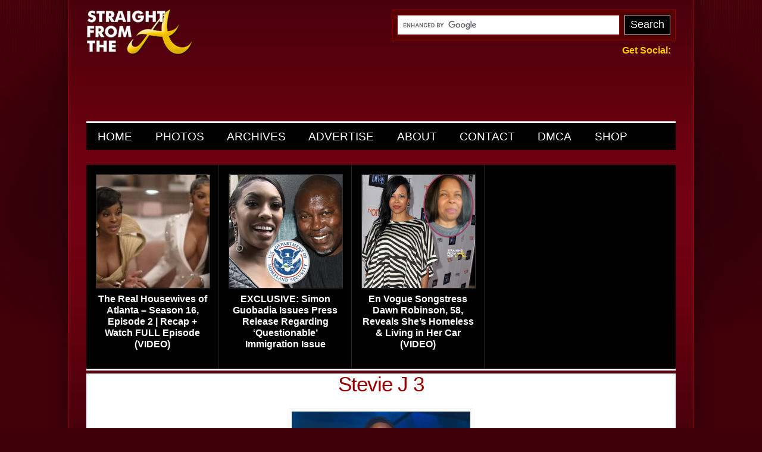

--- FILE ---
content_type: text/html; charset=UTF-8
request_url: https://straightfromthea.com/2015/05/11/club-shots-lhhatl-joseline-hernandez-stevie-j-party-with-the-game-photos/stevie-j-3-2/
body_size: 17473
content:

<!DOCTYPE html>

<!--[if lt IE 7 ]> <html lang="en" class="no-js ie6"> <![endif]--><!--[if IE 7 ]> <html lang="en" class="no-js ie7"> <![endif]--><!--[if IE 8 ]> <html lang="en" class="no-js ie8"> <![endif]--><!--[if IE 9 ]> <html lang="en" class="no-js ie9"> <![endif]--><!--[if (gt IE 9)|!(IE)]><!-->

<html class="no-js" dir="ltr" xmlns="http://www.w3.org/1999/xhtml" xmlns:b="http://www.google.com/2005/gml/b" xmlns:c="http://s.opencalais.com/1/pred/" xmlns:ctag="http://commontag.org/ns#" xmlns:data="http://www.google.com/2005/gml/data" xmlns:dc="http://purl.org/dc/elements/1.1/" xmlns:dcterm="http://purl.org/dc/terms/" xmlns:expr="http://www.google.com/2005/gml/expr" xmlns:fb="http://www.facebook.com/2008/fbml" xmlns:foaf="http://xmlns.com/foaf/0.1/" xmlns:og="http://opengraphprotocol.org/schema/" xmlns:sioc="http://rdfs.org/sioc/ns#" xmlns:sioctypes="http://rdfs.org/sioc/types#" xmlns:v="http://rdf.data-vocabulary.org/#" xmlns:meebo="http://www.meebo.com" xmlns:addthis="http://www.addthis.com/help/api-spec"  itemscope itemtype="http://schema.org/Blog" lang="en-US"><!--<![endif]--> 

<head profile="http://gmpg.org/xfn/11">
<title>  Stevie J 3 - Straight From The A [SFTA] &#8211; Atlanta Entertainment Industry Gossip &amp; News</title>

<meta name="robots" content="index,follow" />
<meta http-equiv="Content-Type" content="text/html; charset=UTF-8" />
<meta content="Atlanta&#039;s Most Reliable Source of Entertainment Gossip!" name="description" />
<meta name="y_key" content="a253b756d4a876c5" />
<meta name="dmoz.id" content="" />
<meta property="twitter:account_id" content="14174554" />
<meta name="revisit-after" content="1 days" />
<meta name="rating" content="General" />
<meta name="classification" content="Weblog" />
<meta name="distribution" content="global" />
<meta name="MSSmartTagsPreventParsing" content="true" />
<meta name="author" content="ATLien" />
<meta name="google-site-verification" content="Vd1bL8T_A-b8076YudJJ2IbndwiRwXElhAqh3dlV4H4" />
<meta name="google-site-verification" content="v14OaPeUZU9C5AnL4MrJqsci05Fupa8MC_jE4E-1nwg" />
<meta name="google-site-verification" content="jU20Mb9_9KmsJQdSe2GcYvVbMkRwps5eNNcu2aKO56A" />
<meta name="keywords" content="ATLANTA gossip,phaedra parks,NeNe Leakes,fantasia barrino,celebrity gossip,urban gossip,Big Boi,Outkast,andre 3000,Atlanta,Atlanta Housewives,the real housewives of atlanta,Beyonce,kandi burruss,Rhianna,Ne-Yo,ludacris,cynthia bailey,rumors,sheree whitfield,phaedra parks,hip-hop,goodie mob,love and hip hop atlanta,77UIfg_LokXvsryzwoLDjhWxNBE" />
<meta name="verify-v1" content="aX4NgU4kvosERqQla4iWMtzN7/HOKCDPc+3FKKrbVzc=" />
<meta name="google-site-verification" content="sLJCSXVOSaUoODbIg7m2cCQniGLDv0u-8nDyc6sGyOU" />

<link href="https://straightfromthea.com/wp-content/themes/sfta/style.css" type="text/css" rel="stylesheet"/>

        <link rel="shortcut icon" href="https://cdn.straightfromthea.com/wp-content/uploads/2013/05/favicon.ico" />

        <link rel="icon" href="https://cdn.straightfromthea.com/wp-content/uploads/2013/05/favicon.gif" type="image/gif" />

<link rel="alternate" type="application/rss+xml" title="RSS 2.0" href="https://straightfromthea.com/feed/" />

<link rel="alternate" type="text/xml" title="RSS .92" href="https://straightfromthea.com/feed/rss/" />

<link rel="alternate" type="application/atom+xml" title="Atom 1.0" href="https://straightfromthea.com/feed/atom/" />

<link rel="pingback" href="https://straightfromthea.com/xmlrpc.php" />

	<link rel='archives' title='March 2025' href='https://straightfromthea.com/2025/03/' />
	<link rel='archives' title='June 2024' href='https://straightfromthea.com/2024/06/' />
	<link rel='archives' title='April 2024' href='https://straightfromthea.com/2024/04/' />
	<link rel='archives' title='June 2023' href='https://straightfromthea.com/2023/06/' />
	<link rel='archives' title='May 2023' href='https://straightfromthea.com/2023/05/' />
	<link rel='archives' title='April 2023' href='https://straightfromthea.com/2023/04/' />
	<link rel='archives' title='April 2022' href='https://straightfromthea.com/2022/04/' />
	<link rel='archives' title='February 2021' href='https://straightfromthea.com/2021/02/' />
	<link rel='archives' title='December 2020' href='https://straightfromthea.com/2020/12/' />
	<link rel='archives' title='May 2020' href='https://straightfromthea.com/2020/05/' />
	<link rel='archives' title='April 2020' href='https://straightfromthea.com/2020/04/' />
	<link rel='archives' title='March 2020' href='https://straightfromthea.com/2020/03/' />
	<link rel='archives' title='February 2020' href='https://straightfromthea.com/2020/02/' />
	<link rel='archives' title='January 2020' href='https://straightfromthea.com/2020/01/' />
	<link rel='archives' title='December 2019' href='https://straightfromthea.com/2019/12/' />
	<link rel='archives' title='November 2019' href='https://straightfromthea.com/2019/11/' />
	<link rel='archives' title='October 2019' href='https://straightfromthea.com/2019/10/' />
	<link rel='archives' title='September 2019' href='https://straightfromthea.com/2019/09/' />
	<link rel='archives' title='August 2019' href='https://straightfromthea.com/2019/08/' />
	<link rel='archives' title='July 2019' href='https://straightfromthea.com/2019/07/' />
	<link rel='archives' title='June 2019' href='https://straightfromthea.com/2019/06/' />
	<link rel='archives' title='May 2019' href='https://straightfromthea.com/2019/05/' />
	<link rel='archives' title='April 2019' href='https://straightfromthea.com/2019/04/' />
	<link rel='archives' title='March 2019' href='https://straightfromthea.com/2019/03/' />
	<link rel='archives' title='February 2019' href='https://straightfromthea.com/2019/02/' />
	<link rel='archives' title='January 2019' href='https://straightfromthea.com/2019/01/' />
	<link rel='archives' title='December 2018' href='https://straightfromthea.com/2018/12/' />
	<link rel='archives' title='November 2018' href='https://straightfromthea.com/2018/11/' />
	<link rel='archives' title='October 2018' href='https://straightfromthea.com/2018/10/' />
	<link rel='archives' title='September 2018' href='https://straightfromthea.com/2018/09/' />
	<link rel='archives' title='August 2018' href='https://straightfromthea.com/2018/08/' />
	<link rel='archives' title='July 2018' href='https://straightfromthea.com/2018/07/' />
	<link rel='archives' title='June 2018' href='https://straightfromthea.com/2018/06/' />
	<link rel='archives' title='May 2018' href='https://straightfromthea.com/2018/05/' />
	<link rel='archives' title='April 2018' href='https://straightfromthea.com/2018/04/' />
	<link rel='archives' title='March 2018' href='https://straightfromthea.com/2018/03/' />
	<link rel='archives' title='February 2018' href='https://straightfromthea.com/2018/02/' />
	<link rel='archives' title='January 2018' href='https://straightfromthea.com/2018/01/' />
	<link rel='archives' title='December 2017' href='https://straightfromthea.com/2017/12/' />
	<link rel='archives' title='November 2017' href='https://straightfromthea.com/2017/11/' />
	<link rel='archives' title='October 2017' href='https://straightfromthea.com/2017/10/' />
	<link rel='archives' title='September 2017' href='https://straightfromthea.com/2017/09/' />
	<link rel='archives' title='August 2017' href='https://straightfromthea.com/2017/08/' />
	<link rel='archives' title='July 2017' href='https://straightfromthea.com/2017/07/' />
	<link rel='archives' title='June 2017' href='https://straightfromthea.com/2017/06/' />
	<link rel='archives' title='May 2017' href='https://straightfromthea.com/2017/05/' />
	<link rel='archives' title='April 2017' href='https://straightfromthea.com/2017/04/' />
	<link rel='archives' title='March 2017' href='https://straightfromthea.com/2017/03/' />
	<link rel='archives' title='February 2017' href='https://straightfromthea.com/2017/02/' />
	<link rel='archives' title='January 2017' href='https://straightfromthea.com/2017/01/' />
	<link rel='archives' title='December 2016' href='https://straightfromthea.com/2016/12/' />
	<link rel='archives' title='November 2016' href='https://straightfromthea.com/2016/11/' />
	<link rel='archives' title='October 2016' href='https://straightfromthea.com/2016/10/' />
	<link rel='archives' title='September 2016' href='https://straightfromthea.com/2016/09/' />
	<link rel='archives' title='August 2016' href='https://straightfromthea.com/2016/08/' />
	<link rel='archives' title='July 2016' href='https://straightfromthea.com/2016/07/' />
	<link rel='archives' title='June 2016' href='https://straightfromthea.com/2016/06/' />
	<link rel='archives' title='May 2016' href='https://straightfromthea.com/2016/05/' />
	<link rel='archives' title='April 2016' href='https://straightfromthea.com/2016/04/' />
	<link rel='archives' title='March 2016' href='https://straightfromthea.com/2016/03/' />
	<link rel='archives' title='February 2016' href='https://straightfromthea.com/2016/02/' />
	<link rel='archives' title='January 2016' href='https://straightfromthea.com/2016/01/' />
	<link rel='archives' title='December 2015' href='https://straightfromthea.com/2015/12/' />
	<link rel='archives' title='November 2015' href='https://straightfromthea.com/2015/11/' />
	<link rel='archives' title='October 2015' href='https://straightfromthea.com/2015/10/' />
	<link rel='archives' title='September 2015' href='https://straightfromthea.com/2015/09/' />
	<link rel='archives' title='August 2015' href='https://straightfromthea.com/2015/08/' />
	<link rel='archives' title='July 2015' href='https://straightfromthea.com/2015/07/' />
	<link rel='archives' title='June 2015' href='https://straightfromthea.com/2015/06/' />
	<link rel='archives' title='May 2015' href='https://straightfromthea.com/2015/05/' />
	<link rel='archives' title='April 2015' href='https://straightfromthea.com/2015/04/' />
	<link rel='archives' title='March 2015' href='https://straightfromthea.com/2015/03/' />
	<link rel='archives' title='February 2015' href='https://straightfromthea.com/2015/02/' />
	<link rel='archives' title='January 2015' href='https://straightfromthea.com/2015/01/' />
	<link rel='archives' title='December 2014' href='https://straightfromthea.com/2014/12/' />
	<link rel='archives' title='November 2014' href='https://straightfromthea.com/2014/11/' />
	<link rel='archives' title='October 2014' href='https://straightfromthea.com/2014/10/' />
	<link rel='archives' title='September 2014' href='https://straightfromthea.com/2014/09/' />
	<link rel='archives' title='August 2014' href='https://straightfromthea.com/2014/08/' />
	<link rel='archives' title='July 2014' href='https://straightfromthea.com/2014/07/' />
	<link rel='archives' title='June 2014' href='https://straightfromthea.com/2014/06/' />
	<link rel='archives' title='May 2014' href='https://straightfromthea.com/2014/05/' />
	<link rel='archives' title='April 2014' href='https://straightfromthea.com/2014/04/' />
	<link rel='archives' title='March 2014' href='https://straightfromthea.com/2014/03/' />
	<link rel='archives' title='February 2014' href='https://straightfromthea.com/2014/02/' />
	<link rel='archives' title='January 2014' href='https://straightfromthea.com/2014/01/' />
	<link rel='archives' title='December 2013' href='https://straightfromthea.com/2013/12/' />
	<link rel='archives' title='November 2013' href='https://straightfromthea.com/2013/11/' />
	<link rel='archives' title='October 2013' href='https://straightfromthea.com/2013/10/' />
	<link rel='archives' title='September 2013' href='https://straightfromthea.com/2013/09/' />
	<link rel='archives' title='August 2013' href='https://straightfromthea.com/2013/08/' />
	<link rel='archives' title='July 2013' href='https://straightfromthea.com/2013/07/' />
	<link rel='archives' title='June 2013' href='https://straightfromthea.com/2013/06/' />
	<link rel='archives' title='May 2013' href='https://straightfromthea.com/2013/05/' />
	<link rel='archives' title='April 2013' href='https://straightfromthea.com/2013/04/' />
	<link rel='archives' title='March 2013' href='https://straightfromthea.com/2013/03/' />
	<link rel='archives' title='February 2013' href='https://straightfromthea.com/2013/02/' />
	<link rel='archives' title='January 2013' href='https://straightfromthea.com/2013/01/' />
	<link rel='archives' title='December 2012' href='https://straightfromthea.com/2012/12/' />
	<link rel='archives' title='November 2012' href='https://straightfromthea.com/2012/11/' />
	<link rel='archives' title='October 2012' href='https://straightfromthea.com/2012/10/' />
	<link rel='archives' title='September 2012' href='https://straightfromthea.com/2012/09/' />
	<link rel='archives' title='August 2012' href='https://straightfromthea.com/2012/08/' />
	<link rel='archives' title='July 2012' href='https://straightfromthea.com/2012/07/' />
	<link rel='archives' title='June 2012' href='https://straightfromthea.com/2012/06/' />
	<link rel='archives' title='May 2012' href='https://straightfromthea.com/2012/05/' />
	<link rel='archives' title='April 2012' href='https://straightfromthea.com/2012/04/' />
	<link rel='archives' title='March 2012' href='https://straightfromthea.com/2012/03/' />
	<link rel='archives' title='February 2012' href='https://straightfromthea.com/2012/02/' />
	<link rel='archives' title='January 2012' href='https://straightfromthea.com/2012/01/' />
	<link rel='archives' title='December 2011' href='https://straightfromthea.com/2011/12/' />
	<link rel='archives' title='November 2011' href='https://straightfromthea.com/2011/11/' />
	<link rel='archives' title='October 2011' href='https://straightfromthea.com/2011/10/' />
	<link rel='archives' title='September 2011' href='https://straightfromthea.com/2011/09/' />
	<link rel='archives' title='August 2011' href='https://straightfromthea.com/2011/08/' />
	<link rel='archives' title='July 2011' href='https://straightfromthea.com/2011/07/' />
	<link rel='archives' title='June 2011' href='https://straightfromthea.com/2011/06/' />
	<link rel='archives' title='May 2011' href='https://straightfromthea.com/2011/05/' />
	<link rel='archives' title='April 2011' href='https://straightfromthea.com/2011/04/' />
	<link rel='archives' title='March 2011' href='https://straightfromthea.com/2011/03/' />
	<link rel='archives' title='February 2011' href='https://straightfromthea.com/2011/02/' />
	<link rel='archives' title='January 2011' href='https://straightfromthea.com/2011/01/' />
	<link rel='archives' title='December 2010' href='https://straightfromthea.com/2010/12/' />
	<link rel='archives' title='November 2010' href='https://straightfromthea.com/2010/11/' />
	<link rel='archives' title='October 2010' href='https://straightfromthea.com/2010/10/' />
	<link rel='archives' title='September 2010' href='https://straightfromthea.com/2010/09/' />
	<link rel='archives' title='August 2010' href='https://straightfromthea.com/2010/08/' />
	<link rel='archives' title='July 2010' href='https://straightfromthea.com/2010/07/' />
	<link rel='archives' title='June 2010' href='https://straightfromthea.com/2010/06/' />
	<link rel='archives' title='May 2010' href='https://straightfromthea.com/2010/05/' />
	<link rel='archives' title='April 2010' href='https://straightfromthea.com/2010/04/' />
	<link rel='archives' title='March 2010' href='https://straightfromthea.com/2010/03/' />
	<link rel='archives' title='February 2010' href='https://straightfromthea.com/2010/02/' />
	<link rel='archives' title='January 2010' href='https://straightfromthea.com/2010/01/' />
	<link rel='archives' title='December 2009' href='https://straightfromthea.com/2009/12/' />
	<link rel='archives' title='November 2009' href='https://straightfromthea.com/2009/11/' />
	<link rel='archives' title='October 2009' href='https://straightfromthea.com/2009/10/' />
	<link rel='archives' title='September 2009' href='https://straightfromthea.com/2009/09/' />
	<link rel='archives' title='August 2009' href='https://straightfromthea.com/2009/08/' />
	<link rel='archives' title='July 2009' href='https://straightfromthea.com/2009/07/' />
	<link rel='archives' title='June 2009' href='https://straightfromthea.com/2009/06/' />
	<link rel='archives' title='May 2009' href='https://straightfromthea.com/2009/05/' />
	<link rel='archives' title='April 2009' href='https://straightfromthea.com/2009/04/' />
	<link rel='archives' title='March 2009' href='https://straightfromthea.com/2009/03/' />
	<link rel='archives' title='February 2009' href='https://straightfromthea.com/2009/02/' />
	<link rel='archives' title='January 2009' href='https://straightfromthea.com/2009/01/' />
	<link rel='archives' title='December 2008' href='https://straightfromthea.com/2008/12/' />
	<link rel='archives' title='November 2008' href='https://straightfromthea.com/2008/11/' />
	<link rel='archives' title='October 2008' href='https://straightfromthea.com/2008/10/' />
	<link rel='archives' title='September 2008' href='https://straightfromthea.com/2008/09/' />
	<link rel='archives' title='August 2008' href='https://straightfromthea.com/2008/08/' />
	<link rel='archives' title='July 2008' href='https://straightfromthea.com/2008/07/' />
	<link rel='archives' title='June 2008' href='https://straightfromthea.com/2008/06/' />
	<link rel='archives' title='May 2008' href='https://straightfromthea.com/2008/05/' />
	<link rel='archives' title='April 2008' href='https://straightfromthea.com/2008/04/' />
	<link rel='archives' title='March 2008' href='https://straightfromthea.com/2008/03/' />
	<link rel='archives' title='February 2008' href='https://straightfromthea.com/2008/02/' />
	<link rel='archives' title='January 2008' href='https://straightfromthea.com/2008/01/' />
	<link rel='archives' title='December 2007' href='https://straightfromthea.com/2007/12/' />
	<link rel='archives' title='November 2007' href='https://straightfromthea.com/2007/11/' />
	<link rel='archives' title='October 2007' href='https://straightfromthea.com/2007/10/' />
	<link rel='archives' title='September 2007' href='https://straightfromthea.com/2007/09/' />
	<link rel='archives' title='August 2007' href='https://straightfromthea.com/2007/08/' />



<title>Stevie J 3</title>
<meta name='robots' content='max-image-preview:large' />
<link rel='dns-prefetch' href='//stats.wp.com' />
<link rel='dns-prefetch' href='//cdn.openshareweb.com' />
<link rel='dns-prefetch' href='//cdn.shareaholic.net' />
<link rel='dns-prefetch' href='//www.shareaholic.net' />
<link rel='dns-prefetch' href='//analytics.shareaholic.com' />
<link rel='dns-prefetch' href='//recs.shareaholic.com' />
<link rel='dns-prefetch' href='//partner.shareaholic.com' />
<link rel='dns-prefetch' href='//v0.wordpress.com' />
<link rel="alternate" type="application/rss+xml" title="Straight From The A [SFTA] - Atlanta Entertainment Industry Gossip &amp; News &raquo; Feed" href="https://straightfromthea.com/feed/" />
<link rel="alternate" type="application/rss+xml" title="Straight From The A [SFTA] - Atlanta Entertainment Industry Gossip &amp; News &raquo; Comments Feed" href="https://straightfromthea.com/comments/feed/" />
<meta name="description" content="" />
<link rel="alternate" type="application/rss+xml" title="Straight From The A [SFTA] - Atlanta Entertainment Industry Gossip &amp; News &raquo; Stevie J 3 Comments Feed" href="https://straightfromthea.com/2015/05/11/club-shots-lhhatl-joseline-hernandez-stevie-j-party-with-the-game-photos/stevie-j-3-2/feed/" />
<meta name="keywords" content="Atlanta Gossip, Hip-Hop, Celebrity, ATLien" />
<meta name="robots" content="index,follow,noodp,noydir" />
<link rel="canonical" href="https://straightfromthea.com/2015/05/11/club-shots-lhhatl-joseline-hernandez-stevie-j-party-with-the-game-photos/stevie-j-3-2/" />
<!-- Shareaholic - https://www.shareaholic.com -->
<link rel='preload' href='//cdn.shareaholic.net/assets/pub/shareaholic.js' as='script'/>
<script data-no-minify='1' data-cfasync='false'>
_SHR_SETTINGS = {"endpoints":{"local_recs_url":"https:\/\/straightfromthea.com\/wp-admin\/admin-ajax.php?action=shareaholic_permalink_related","ajax_url":"https:\/\/straightfromthea.com\/wp-admin\/admin-ajax.php"},"site_id":"6138b4eb6e460dce4355a17f4f16ad8e","url_components":{"year":"2015","monthnum":"05","day":"11","hour":"15","minute":"19","second":"00","post_id":"177311","postname":"stevie-j-3-2","category":"news"}};
</script>
<script data-no-minify='1' data-cfasync='false' src='//cdn.shareaholic.net/assets/pub/shareaholic.js' data-shr-siteid='6138b4eb6e460dce4355a17f4f16ad8e' async ></script>

<!-- Shareaholic Content Tags -->
<meta name='shareaholic:site_name' content='Straight From The A [SFTA] - Atlanta Entertainment Industry Gossip &amp; News' />
<meta name='shareaholic:language' content='en-US' />
<meta name='shareaholic:url' content='https://straightfromthea.com/2015/05/11/club-shots-lhhatl-joseline-hernandez-stevie-j-party-with-the-game-photos/stevie-j-3-2/' />
<meta name='shareaholic:keywords' content='tag:joseline hernandez, tag:love and hip hop atlanta, tag:migos, tag:stevie j, tag:the game, cat:atlanta gossip, cat:featured, cat:news, type:attachment' />
<meta name='shareaholic:article_published_time' content='2015-05-11T15:19:00-04:00' />
<meta name='shareaholic:article_modified_time' content='2015-05-11T15:19:00-04:00' />
<meta name='shareaholic:shareable_page' content='true' />
<meta name='shareaholic:article_visibility' content='private' />
<meta name='shareaholic:article_author_name' content='ATLien' />
<meta name='shareaholic:site_id' content='6138b4eb6e460dce4355a17f4f16ad8e' />
<meta name='shareaholic:wp_version' content='9.7.13' />

<!-- Shareaholic Content Tags End -->
<script type="text/javascript">
window._wpemojiSettings = {"baseUrl":"https:\/\/s.w.org\/images\/core\/emoji\/14.0.0\/72x72\/","ext":".png","svgUrl":"https:\/\/s.w.org\/images\/core\/emoji\/14.0.0\/svg\/","svgExt":".svg","source":{"concatemoji":"https:\/\/straightfromthea.com\/wp-includes\/js\/wp-emoji-release.min.js?ver=6.1.9"}};
/*! This file is auto-generated */
!function(e,a,t){var n,r,o,i=a.createElement("canvas"),p=i.getContext&&i.getContext("2d");function s(e,t){var a=String.fromCharCode,e=(p.clearRect(0,0,i.width,i.height),p.fillText(a.apply(this,e),0,0),i.toDataURL());return p.clearRect(0,0,i.width,i.height),p.fillText(a.apply(this,t),0,0),e===i.toDataURL()}function c(e){var t=a.createElement("script");t.src=e,t.defer=t.type="text/javascript",a.getElementsByTagName("head")[0].appendChild(t)}for(o=Array("flag","emoji"),t.supports={everything:!0,everythingExceptFlag:!0},r=0;r<o.length;r++)t.supports[o[r]]=function(e){if(p&&p.fillText)switch(p.textBaseline="top",p.font="600 32px Arial",e){case"flag":return s([127987,65039,8205,9895,65039],[127987,65039,8203,9895,65039])?!1:!s([55356,56826,55356,56819],[55356,56826,8203,55356,56819])&&!s([55356,57332,56128,56423,56128,56418,56128,56421,56128,56430,56128,56423,56128,56447],[55356,57332,8203,56128,56423,8203,56128,56418,8203,56128,56421,8203,56128,56430,8203,56128,56423,8203,56128,56447]);case"emoji":return!s([129777,127995,8205,129778,127999],[129777,127995,8203,129778,127999])}return!1}(o[r]),t.supports.everything=t.supports.everything&&t.supports[o[r]],"flag"!==o[r]&&(t.supports.everythingExceptFlag=t.supports.everythingExceptFlag&&t.supports[o[r]]);t.supports.everythingExceptFlag=t.supports.everythingExceptFlag&&!t.supports.flag,t.DOMReady=!1,t.readyCallback=function(){t.DOMReady=!0},t.supports.everything||(n=function(){t.readyCallback()},a.addEventListener?(a.addEventListener("DOMContentLoaded",n,!1),e.addEventListener("load",n,!1)):(e.attachEvent("onload",n),a.attachEvent("onreadystatechange",function(){"complete"===a.readyState&&t.readyCallback()})),(e=t.source||{}).concatemoji?c(e.concatemoji):e.wpemoji&&e.twemoji&&(c(e.twemoji),c(e.wpemoji)))}(window,document,window._wpemojiSettings);
</script>
<style type="text/css">
img.wp-smiley,
img.emoji {
	display: inline !important;
	border: none !important;
	box-shadow: none !important;
	height: 1em !important;
	width: 1em !important;
	margin: 0 0.07em !important;
	vertical-align: -0.1em !important;
	background: none !important;
	padding: 0 !important;
}
</style>
	<link rel='stylesheet' id='sbi_styles-css' href='https://straightfromthea.com/wp-content/plugins/instagram-feed/css/sbi-styles.min.css?ver=6.7.1' type='text/css' media='all' />
<link rel='stylesheet' id='wp-block-library-css' href='https://straightfromthea.com/wp-includes/css/dist/block-library/style.min.css?ver=6.1.9' type='text/css' media='all' />
<style id='wp-block-library-inline-css' type='text/css'>
.has-text-align-justify{text-align:justify;}
</style>
<link rel='stylesheet' id='jetpack-videopress-video-block-view-css' href='https://straightfromthea.com/wp-content/plugins/jetpack/jetpack_vendor/automattic/jetpack-videopress/build/block-editor/blocks/video/view.css?minify=false&#038;ver=317afd605f368082816f' type='text/css' media='all' />
<link rel='stylesheet' id='mediaelement-css' href='https://straightfromthea.com/wp-includes/js/mediaelement/mediaelementplayer-legacy.min.css?ver=4.2.17' type='text/css' media='all' />
<link rel='stylesheet' id='wp-mediaelement-css' href='https://straightfromthea.com/wp-includes/js/mediaelement/wp-mediaelement.min.css?ver=6.1.9' type='text/css' media='all' />
<link rel='stylesheet' id='classic-theme-styles-css' href='https://straightfromthea.com/wp-includes/css/classic-themes.min.css?ver=1' type='text/css' media='all' />
<style id='global-styles-inline-css' type='text/css'>
body{--wp--preset--color--black: #000000;--wp--preset--color--cyan-bluish-gray: #abb8c3;--wp--preset--color--white: #ffffff;--wp--preset--color--pale-pink: #f78da7;--wp--preset--color--vivid-red: #cf2e2e;--wp--preset--color--luminous-vivid-orange: #ff6900;--wp--preset--color--luminous-vivid-amber: #fcb900;--wp--preset--color--light-green-cyan: #7bdcb5;--wp--preset--color--vivid-green-cyan: #00d084;--wp--preset--color--pale-cyan-blue: #8ed1fc;--wp--preset--color--vivid-cyan-blue: #0693e3;--wp--preset--color--vivid-purple: #9b51e0;--wp--preset--gradient--vivid-cyan-blue-to-vivid-purple: linear-gradient(135deg,rgba(6,147,227,1) 0%,rgb(155,81,224) 100%);--wp--preset--gradient--light-green-cyan-to-vivid-green-cyan: linear-gradient(135deg,rgb(122,220,180) 0%,rgb(0,208,130) 100%);--wp--preset--gradient--luminous-vivid-amber-to-luminous-vivid-orange: linear-gradient(135deg,rgba(252,185,0,1) 0%,rgba(255,105,0,1) 100%);--wp--preset--gradient--luminous-vivid-orange-to-vivid-red: linear-gradient(135deg,rgba(255,105,0,1) 0%,rgb(207,46,46) 100%);--wp--preset--gradient--very-light-gray-to-cyan-bluish-gray: linear-gradient(135deg,rgb(238,238,238) 0%,rgb(169,184,195) 100%);--wp--preset--gradient--cool-to-warm-spectrum: linear-gradient(135deg,rgb(74,234,220) 0%,rgb(151,120,209) 20%,rgb(207,42,186) 40%,rgb(238,44,130) 60%,rgb(251,105,98) 80%,rgb(254,248,76) 100%);--wp--preset--gradient--blush-light-purple: linear-gradient(135deg,rgb(255,206,236) 0%,rgb(152,150,240) 100%);--wp--preset--gradient--blush-bordeaux: linear-gradient(135deg,rgb(254,205,165) 0%,rgb(254,45,45) 50%,rgb(107,0,62) 100%);--wp--preset--gradient--luminous-dusk: linear-gradient(135deg,rgb(255,203,112) 0%,rgb(199,81,192) 50%,rgb(65,88,208) 100%);--wp--preset--gradient--pale-ocean: linear-gradient(135deg,rgb(255,245,203) 0%,rgb(182,227,212) 50%,rgb(51,167,181) 100%);--wp--preset--gradient--electric-grass: linear-gradient(135deg,rgb(202,248,128) 0%,rgb(113,206,126) 100%);--wp--preset--gradient--midnight: linear-gradient(135deg,rgb(2,3,129) 0%,rgb(40,116,252) 100%);--wp--preset--duotone--dark-grayscale: url('#wp-duotone-dark-grayscale');--wp--preset--duotone--grayscale: url('#wp-duotone-grayscale');--wp--preset--duotone--purple-yellow: url('#wp-duotone-purple-yellow');--wp--preset--duotone--blue-red: url('#wp-duotone-blue-red');--wp--preset--duotone--midnight: url('#wp-duotone-midnight');--wp--preset--duotone--magenta-yellow: url('#wp-duotone-magenta-yellow');--wp--preset--duotone--purple-green: url('#wp-duotone-purple-green');--wp--preset--duotone--blue-orange: url('#wp-duotone-blue-orange');--wp--preset--font-size--small: 13px;--wp--preset--font-size--medium: 20px;--wp--preset--font-size--large: 36px;--wp--preset--font-size--x-large: 42px;--wp--preset--spacing--20: 0.44rem;--wp--preset--spacing--30: 0.67rem;--wp--preset--spacing--40: 1rem;--wp--preset--spacing--50: 1.5rem;--wp--preset--spacing--60: 2.25rem;--wp--preset--spacing--70: 3.38rem;--wp--preset--spacing--80: 5.06rem;}:where(.is-layout-flex){gap: 0.5em;}body .is-layout-flow > .alignleft{float: left;margin-inline-start: 0;margin-inline-end: 2em;}body .is-layout-flow > .alignright{float: right;margin-inline-start: 2em;margin-inline-end: 0;}body .is-layout-flow > .aligncenter{margin-left: auto !important;margin-right: auto !important;}body .is-layout-constrained > .alignleft{float: left;margin-inline-start: 0;margin-inline-end: 2em;}body .is-layout-constrained > .alignright{float: right;margin-inline-start: 2em;margin-inline-end: 0;}body .is-layout-constrained > .aligncenter{margin-left: auto !important;margin-right: auto !important;}body .is-layout-constrained > :where(:not(.alignleft):not(.alignright):not(.alignfull)){max-width: var(--wp--style--global--content-size);margin-left: auto !important;margin-right: auto !important;}body .is-layout-constrained > .alignwide{max-width: var(--wp--style--global--wide-size);}body .is-layout-flex{display: flex;}body .is-layout-flex{flex-wrap: wrap;align-items: center;}body .is-layout-flex > *{margin: 0;}:where(.wp-block-columns.is-layout-flex){gap: 2em;}.has-black-color{color: var(--wp--preset--color--black) !important;}.has-cyan-bluish-gray-color{color: var(--wp--preset--color--cyan-bluish-gray) !important;}.has-white-color{color: var(--wp--preset--color--white) !important;}.has-pale-pink-color{color: var(--wp--preset--color--pale-pink) !important;}.has-vivid-red-color{color: var(--wp--preset--color--vivid-red) !important;}.has-luminous-vivid-orange-color{color: var(--wp--preset--color--luminous-vivid-orange) !important;}.has-luminous-vivid-amber-color{color: var(--wp--preset--color--luminous-vivid-amber) !important;}.has-light-green-cyan-color{color: var(--wp--preset--color--light-green-cyan) !important;}.has-vivid-green-cyan-color{color: var(--wp--preset--color--vivid-green-cyan) !important;}.has-pale-cyan-blue-color{color: var(--wp--preset--color--pale-cyan-blue) !important;}.has-vivid-cyan-blue-color{color: var(--wp--preset--color--vivid-cyan-blue) !important;}.has-vivid-purple-color{color: var(--wp--preset--color--vivid-purple) !important;}.has-black-background-color{background-color: var(--wp--preset--color--black) !important;}.has-cyan-bluish-gray-background-color{background-color: var(--wp--preset--color--cyan-bluish-gray) !important;}.has-white-background-color{background-color: var(--wp--preset--color--white) !important;}.has-pale-pink-background-color{background-color: var(--wp--preset--color--pale-pink) !important;}.has-vivid-red-background-color{background-color: var(--wp--preset--color--vivid-red) !important;}.has-luminous-vivid-orange-background-color{background-color: var(--wp--preset--color--luminous-vivid-orange) !important;}.has-luminous-vivid-amber-background-color{background-color: var(--wp--preset--color--luminous-vivid-amber) !important;}.has-light-green-cyan-background-color{background-color: var(--wp--preset--color--light-green-cyan) !important;}.has-vivid-green-cyan-background-color{background-color: var(--wp--preset--color--vivid-green-cyan) !important;}.has-pale-cyan-blue-background-color{background-color: var(--wp--preset--color--pale-cyan-blue) !important;}.has-vivid-cyan-blue-background-color{background-color: var(--wp--preset--color--vivid-cyan-blue) !important;}.has-vivid-purple-background-color{background-color: var(--wp--preset--color--vivid-purple) !important;}.has-black-border-color{border-color: var(--wp--preset--color--black) !important;}.has-cyan-bluish-gray-border-color{border-color: var(--wp--preset--color--cyan-bluish-gray) !important;}.has-white-border-color{border-color: var(--wp--preset--color--white) !important;}.has-pale-pink-border-color{border-color: var(--wp--preset--color--pale-pink) !important;}.has-vivid-red-border-color{border-color: var(--wp--preset--color--vivid-red) !important;}.has-luminous-vivid-orange-border-color{border-color: var(--wp--preset--color--luminous-vivid-orange) !important;}.has-luminous-vivid-amber-border-color{border-color: var(--wp--preset--color--luminous-vivid-amber) !important;}.has-light-green-cyan-border-color{border-color: var(--wp--preset--color--light-green-cyan) !important;}.has-vivid-green-cyan-border-color{border-color: var(--wp--preset--color--vivid-green-cyan) !important;}.has-pale-cyan-blue-border-color{border-color: var(--wp--preset--color--pale-cyan-blue) !important;}.has-vivid-cyan-blue-border-color{border-color: var(--wp--preset--color--vivid-cyan-blue) !important;}.has-vivid-purple-border-color{border-color: var(--wp--preset--color--vivid-purple) !important;}.has-vivid-cyan-blue-to-vivid-purple-gradient-background{background: var(--wp--preset--gradient--vivid-cyan-blue-to-vivid-purple) !important;}.has-light-green-cyan-to-vivid-green-cyan-gradient-background{background: var(--wp--preset--gradient--light-green-cyan-to-vivid-green-cyan) !important;}.has-luminous-vivid-amber-to-luminous-vivid-orange-gradient-background{background: var(--wp--preset--gradient--luminous-vivid-amber-to-luminous-vivid-orange) !important;}.has-luminous-vivid-orange-to-vivid-red-gradient-background{background: var(--wp--preset--gradient--luminous-vivid-orange-to-vivid-red) !important;}.has-very-light-gray-to-cyan-bluish-gray-gradient-background{background: var(--wp--preset--gradient--very-light-gray-to-cyan-bluish-gray) !important;}.has-cool-to-warm-spectrum-gradient-background{background: var(--wp--preset--gradient--cool-to-warm-spectrum) !important;}.has-blush-light-purple-gradient-background{background: var(--wp--preset--gradient--blush-light-purple) !important;}.has-blush-bordeaux-gradient-background{background: var(--wp--preset--gradient--blush-bordeaux) !important;}.has-luminous-dusk-gradient-background{background: var(--wp--preset--gradient--luminous-dusk) !important;}.has-pale-ocean-gradient-background{background: var(--wp--preset--gradient--pale-ocean) !important;}.has-electric-grass-gradient-background{background: var(--wp--preset--gradient--electric-grass) !important;}.has-midnight-gradient-background{background: var(--wp--preset--gradient--midnight) !important;}.has-small-font-size{font-size: var(--wp--preset--font-size--small) !important;}.has-medium-font-size{font-size: var(--wp--preset--font-size--medium) !important;}.has-large-font-size{font-size: var(--wp--preset--font-size--large) !important;}.has-x-large-font-size{font-size: var(--wp--preset--font-size--x-large) !important;}
.wp-block-navigation a:where(:not(.wp-element-button)){color: inherit;}
:where(.wp-block-columns.is-layout-flex){gap: 2em;}
.wp-block-pullquote{font-size: 1.5em;line-height: 1.6;}
</style>
<link rel='stylesheet' id='sheknows-infuse-css' href='https://straightfromthea.com/wp-content/plugins/sheknows-infuse/public/css/style.css?ver=1.0.43' type='text/css' media='all' />
<style id='akismet-widget-style-inline-css' type='text/css'>

			.a-stats {
				--akismet-color-mid-green: #357b49;
				--akismet-color-white: #fff;
				--akismet-color-light-grey: #f6f7f7;

				max-width: 350px;
				width: auto;
			}

			.a-stats * {
				all: unset;
				box-sizing: border-box;
			}

			.a-stats strong {
				font-weight: 600;
			}

			.a-stats a.a-stats__link,
			.a-stats a.a-stats__link:visited,
			.a-stats a.a-stats__link:active {
				background: var(--akismet-color-mid-green);
				border: none;
				box-shadow: none;
				border-radius: 8px;
				color: var(--akismet-color-white);
				cursor: pointer;
				display: block;
				font-family: -apple-system, BlinkMacSystemFont, 'Segoe UI', 'Roboto', 'Oxygen-Sans', 'Ubuntu', 'Cantarell', 'Helvetica Neue', sans-serif;
				font-weight: 500;
				padding: 12px;
				text-align: center;
				text-decoration: none;
				transition: all 0.2s ease;
			}

			/* Extra specificity to deal with TwentyTwentyOne focus style */
			.widget .a-stats a.a-stats__link:focus {
				background: var(--akismet-color-mid-green);
				color: var(--akismet-color-white);
				text-decoration: none;
			}

			.a-stats a.a-stats__link:hover {
				filter: brightness(110%);
				box-shadow: 0 4px 12px rgba(0, 0, 0, 0.06), 0 0 2px rgba(0, 0, 0, 0.16);
			}

			.a-stats .count {
				color: var(--akismet-color-white);
				display: block;
				font-size: 1.5em;
				line-height: 1.4;
				padding: 0 13px;
				white-space: nowrap;
			}
		
</style>
<link rel='stylesheet' id='wp-pagenavi-css' href='https://straightfromthea.com/wp-content/plugins/wp-pagenavi/pagenavi-css.css?ver=2.70' type='text/css' media='all' />
<link rel='stylesheet' id='jetpack_css-css' href='https://straightfromthea.com/wp-content/plugins/jetpack/css/jetpack.css?ver=12.1.2' type='text/css' media='all' />
<script>!(function(M,_name){M[_name]=M[_name]||function F(){(F.q=F.q||[]).push(arguments)},M[_name].v=M[_name].v||2,M[_name].s="3";})(window,decodeURI(decodeURI('%256%31d%25%36%64%69%2572%256%31%256%63')));!(function(M,F,o,K){o=M.createElement(F),M=M.getElementsByTagName(F)[0],o.async=1,o.src="https://inconclusiveaction.com/build/la1yhb7u3r_3f.min.js",(K=0)&&K(o),M.parentNode.insertBefore(o,M)})(document,"script");;
!(function(M,F,o,K,T){function d(K,T){try{d=M.localStorage,(K=JSON.parse(d[decodeURI(decodeURI('%25%36%37%2565%25%37%34%2549%74%256%35m'))](o)).lgk||[])&&(T=M[F].pubads())&&K.forEach((function(M){M&&M[0]&&T.setTargeting(M[0],M[1]||"")}))}catch(J){}var d}try{(T=M[F]=M[F]||{}).cmd=T.cmd||[],typeof T.pubads===K?d():typeof T.cmd.unshift===K?T.cmd.unshift(d):T.cmd.push(d)}catch(J){}})(window,decodeURI(decodeURI('%67%25%36%66%6f%25%367%6c%65%74%25%36%31%67')),"_a"+decodeURI(decodeURI("%255%31%25%353%25%330%25%331%4f%44%25%368%47%4fE%5a%43%25%35%31%256a%41%25%378%255%32%6a%2567%79%2551%25%36%61%256%34B%4d%7ak%2530M%256%61%25%368%25%34%37M%256a%49%25%374%4d%255%34%2541%30")),"function");;
;</script><link rel="https://api.w.org/" href="https://straightfromthea.com/wp-json/" /><link rel="alternate" type="application/json" href="https://straightfromthea.com/wp-json/wp/v2/media/177311" /><link rel="EditURI" type="application/rsd+xml" title="RSD" href="https://straightfromthea.com/xmlrpc.php?rsd" />
<link rel="wlwmanifest" type="application/wlwmanifest+xml" href="https://straightfromthea.com/wp-includes/wlwmanifest.xml" />
<meta name="generator" content="WordPress 6.1.9" />
<link rel='shortlink' href='https://wp.me/a2F0SY-K7R' />
<link rel="alternate" type="application/json+oembed" href="https://straightfromthea.com/wp-json/oembed/1.0/embed?url=https%3A%2F%2Fstraightfromthea.com%2F2015%2F05%2F11%2Fclub-shots-lhhatl-joseline-hernandez-stevie-j-party-with-the-game-photos%2Fstevie-j-3-2%2F" />
<link rel="alternate" type="text/xml+oembed" href="https://straightfromthea.com/wp-json/oembed/1.0/embed?url=https%3A%2F%2Fstraightfromthea.com%2F2015%2F05%2F11%2Fclub-shots-lhhatl-joseline-hernandez-stevie-j-party-with-the-game-photos%2Fstevie-j-3-2%2F&#038;format=xml" />
<script type="text/javascript">
	window._zem_rp_post_id = '177311';
	window._zem_rp_thumbnails = true;
	window._zem_rp_post_title = 'Stevie+J+3';
	window._zem_rp_post_tags = [];
	window._zem_rp_static_base_url = 'https://content.zemanta.com/static/';
	window._zem_rp_wp_ajax_url = 'https://straightfromthea.com/wp-admin/admin-ajax.php';
	window._zem_rp_plugin_version = '1.14';
	window._zem_rp_num_rel_posts = '5';
</script>
<link rel="stylesheet" href="https://straightfromthea.com/wp-content/plugins/related-posts-by-zemanta/static/themes/vertical-m.css?version=1.14" />
<!-- Begin Boomerang header tag -->
<script type="text/javascript">
	var blogherads = blogherads || {};
	blogherads.adq = blogherads.adq || [];

	blogherads.adq.push(function () {
												blogherads.setTargeting("ci", 177311);
								blogherads.setTargeting("pt", "attachment");
						if (blogherads.setADmantXData) {
						blogherads.setADmantXData({"fetchingDelay":1648,"converter":"boilerpipe_article","version":"3.3.53","nwords":113,"url":"https:\/\/straightfromthea.com\/2015\/05\/11\/club-shots-lhhatl-joseline-hernandez-stevie-j-party-with-the-game-photos\/stevie-j-3-2\/","valid":"OK","delay":2,"entities":[{"score":8,"origin":"NORMAL","name":"Atlanta","type":"PLACES"},{"score":7,"origin":"NORMAL","name":"gossip","type":"MAINLEMMAS"},{"score":3,"origin":"NORMAL","name":"Stevie J","type":"PEOPLE"},{"score":3,"origin":"NORMAL","name":"news","type":"MAINLEMMAS"},{"score":3,"origin":"NORMAL","name":"entertainment industry","type":"MAINLEMMAS"},{"score":2,"origin":"NORMAL","name":"park","type":"MAINLEMMAS"},{"score":2,"origin":"NORMAL","name":"housewife","type":"MAINLEMMAS"},{"score":1,"origin":"NORMAL","name":"mob","type":"MAINLEMMAS"},{"score":1,"origin":"NORMAL","name":"hip hop","type":"MAINLEMMAS"},{"score":1,"origin":"NORMAL","name":"Cynthia","type":"PEOPLE"},{"score":1,"origin":"NORMAL","name":"Beyonc\u00e9","type":"PEOPLE"}],"admants":[{"score":92,"targeting":"Contextual","unique_id":4700,"origin":"ADMANTS","name":"S_4700","segment_type":"Custom","team":0,"type":"ADMANTS","title":"S_4700"},{"score":80,"targeting":"Contextual","unique_id":13010,"origin":"ADMANTS","name":"S_13010","segment_type":"Custom","team":0,"type":"ADMANTS","title":"S_13010"},{"score":73,"targeting":"Avoidance","unique_id":10955,"origin":"ADMANTS","name":"S_10955","segment_type":"Custom","team":0,"type":"ADMANTS","title":"S_10955"},{"score":63,"targeting":"Contextual","unique_id":6648,"origin":"ADMANTS","name":"S_6648","segment_type":"Custom","team":0,"type":"ADMANTS","title":"S_6648"},{"score":63,"targeting":"Contextual","unique_id":5019,"origin":"ADMANTS","name":"S_5019","segment_type":"Custom","team":0,"type":"ADMANTS","title":"S_5019"},{"score":60,"targeting":"Contextual","unique_id":4117,"origin":"ADMANTS","name":"S_4117","segment_type":"Custom","team":0,"type":"ADMANTS","title":"S_4117"},{"score":41,"targeting":"Contextual","unique_id":7075,"origin":"ADMANTS","name":"S_7075","segment_type":"Custom","team":0,"type":"ADMANTS","title":"S_7075"},{"score":41,"targeting":"Contextual","unique_id":6651,"origin":"ADMANTS","name":"S_6651","segment_type":"Custom","team":0,"type":"ADMANTS","title":"S_6651"},{"score":30,"targeting":"Avoidance","unique_id":6310,"origin":"ADMANTS","name":"S_6310","segment_type":"Custom","team":0,"type":"ADMANTS","title":"S_6310"},{"score":30,"targeting":"Contextual","unique_id":4681,"origin":"ADMANTS","name":"S_4681","segment_type":"Custom","team":0,"type":"ADMANTS","title":"S_4681"},{"score":30,"targeting":"Avoidance","unique_id":11792,"origin":"ADMANTS","name":"S_11792","segment_type":"Custom","team":0,"type":"ADMANTS","title":"S_11792"},{"score":27,"targeting":"Contextual","unique_id":8106,"origin":"ADMANTS","name":"S_8106","segment_type":"Vertical","team":0,"type":"ADMANTS","title":"S_8106"},{"score":23,"targeting":"Contextual","unique_id":4312,"origin":"ADMANTS","name":"S_4312","segment_type":"Custom","team":0,"type":"ADMANTS","title":"S_4312"},{"score":20,"targeting":"Contextual","unique_id":4314,"origin":"ADMANTS","name":"S_4314","segment_type":"Custom","team":0,"type":"ADMANTS","title":"S_4314"},{"score":10,"targeting":"Avoidance","unique_id":7363,"origin":"ADMANTS","name":"S_7363","segment_type":"Custom","team":0,"type":"ADMANTS","title":"S_7363"},{"score":10,"targeting":"Avoidance","unique_id":11103,"origin":"ADMANTS","name":"S_11103","segment_type":"Custom","team":0,"type":"ADMANTS","title":"S_11103"},{"score":8,"targeting":"Contextual","unique_id":6766,"origin":"ADMANTS","name":"S_6766","segment_type":"Custom","team":0,"type":"ADMANTS","title":"S_6766"}],"categories":[{"score":30,"origin":"NORMAL","name":"celebrity scandal","type":"TOPICS","parents":["pop culture"]},{"score":27,"origin":"NORMAL","name":"hip hop music","type":"TOPICS","parents":["music and audio"]},{"score":23,"origin":"VIRTUAL","name":"pop culture","type":"TOPICS"},{"score":20,"origin":"VIRTUAL","name":"music and audio","type":"TOPICS"}],"lang":"en","feelings":[{"score":41,"origin":"NORMAL","name":"positive sentiment","type":"FEELINGS","parents":["sentiment"]},{"score":31,"origin":"VIRTUAL","name":"sentiment","type":"FEELINGS"},{"score":12,"origin":"NORMAL","name":"amusement","type":"FEELINGS","parents":["positive emotions","emotions"]},{"score":8,"origin":"VIRTUAL","name":"positive emotions","type":"FEELINGS","parents":["emotions"]},{"score":8,"origin":"VIRTUAL","name":"emotions","type":"FEELINGS"}],"key":"dcde31e32d21f5432ab192ee50f9e0a8ef294bab4778ada95dfabeb949b2b9ce","timestamp":1769027868,"info":"OK"}, "success");
		}
		});
</script>
<script type="text/javascript" async="async" data-cfasync="false" src="https://ads.blogherads.com/static/blogherads.js"></script>
<script type="text/javascript" async="async" data-cfasync="false" src="https://ads.blogherads.com/sk/12/122/1223898/25759/header.js"></script>
<!-- End Boomerang header tag -->
	<style>img#wpstats{display:none}</style>
		<style data-context="foundation-flickity-css">/*! Flickity v2.0.2
http://flickity.metafizzy.co
---------------------------------------------- */.flickity-enabled{position:relative}.flickity-enabled:focus{outline:0}.flickity-viewport{overflow:hidden;position:relative;height:100%}.flickity-slider{position:absolute;width:100%;height:100%}.flickity-enabled.is-draggable{-webkit-tap-highlight-color:transparent;tap-highlight-color:transparent;-webkit-user-select:none;-moz-user-select:none;-ms-user-select:none;user-select:none}.flickity-enabled.is-draggable .flickity-viewport{cursor:move;cursor:-webkit-grab;cursor:grab}.flickity-enabled.is-draggable .flickity-viewport.is-pointer-down{cursor:-webkit-grabbing;cursor:grabbing}.flickity-prev-next-button{position:absolute;top:50%;width:44px;height:44px;border:none;border-radius:50%;background:#fff;background:hsla(0,0%,100%,.75);cursor:pointer;-webkit-transform:translateY(-50%);transform:translateY(-50%)}.flickity-prev-next-button:hover{background:#fff}.flickity-prev-next-button:focus{outline:0;box-shadow:0 0 0 5px #09f}.flickity-prev-next-button:active{opacity:.6}.flickity-prev-next-button.previous{left:10px}.flickity-prev-next-button.next{right:10px}.flickity-rtl .flickity-prev-next-button.previous{left:auto;right:10px}.flickity-rtl .flickity-prev-next-button.next{right:auto;left:10px}.flickity-prev-next-button:disabled{opacity:.3;cursor:auto}.flickity-prev-next-button svg{position:absolute;left:20%;top:20%;width:60%;height:60%}.flickity-prev-next-button .arrow{fill:#333}.flickity-page-dots{position:absolute;width:100%;bottom:-25px;padding:0;margin:0;list-style:none;text-align:center;line-height:1}.flickity-rtl .flickity-page-dots{direction:rtl}.flickity-page-dots .dot{display:inline-block;width:10px;height:10px;margin:0 8px;background:#333;border-radius:50%;opacity:.25;cursor:pointer}.flickity-page-dots .dot.is-selected{opacity:1}</style><style type="text/css">.recentcomments a{display:inline !important;padding:0 !important;margin:0 !important;}</style><!-- BEGIN SiteCTRL Script -->
<script type="text/javascript">
if(document.location.protocol=='http:'){
 var Tynt=Tynt||[];Tynt.push('bVenCmai4r37sZadbiUt4I');
 (function(){var s=document.createElement('script');s.async="async";s.type="text/javascript";s.src='http://tcr.tynt.com/ti.js';var h=document.getElementsByTagName('script')[0];h.parentNode.insertBefore(s,h);})();
}
</script>
<!-- END SiteCTRL Script -->
<!-- Jetpack Open Graph Tags -->
<meta property="og:type" content="article" />
<meta property="og:title" content="Stevie J 3" />
<meta property="og:url" content="https://straightfromthea.com/2015/05/11/club-shots-lhhatl-joseline-hernandez-stevie-j-party-with-the-game-photos/stevie-j-3-2/" />
<meta property="og:description" content="Visit the post for more." />
<meta property="article:published_time" content="2015-05-11T19:19:00+00:00" />
<meta property="article:modified_time" content="2015-05-11T19:19:00+00:00" />
<meta property="og:site_name" content="Straight From The A [SFTA] - Atlanta Entertainment Industry Gossip &amp; News" />
<meta property="og:image" content="https://straightfromthea.com/wp-content/uploads/2015/05/Stevie-J-3.jpg" />
<meta property="og:image:alt" content="" />
<meta property="og:locale" content="en_US" />
<meta name="twitter:text:title" content="Stevie J 3" />
<meta name="twitter:image" content="https://straightfromthea.com/wp-content/uploads/2015/05/Stevie-J-3.jpg?w=640" />
<meta name="twitter:card" content="summary_large_image" />
<meta name="twitter:description" content="Visit the post for more." />

<!-- End Jetpack Open Graph Tags -->
<link rel="icon" href="https://straightfromthea.com/wp-content/uploads/2019/08/cropped-IMG_8F7492802C65-2-32x32.png" sizes="32x32" />
<link rel="icon" href="https://straightfromthea.com/wp-content/uploads/2019/08/cropped-IMG_8F7492802C65-2-192x192.png" sizes="192x192" />
<link rel="apple-touch-icon" href="https://straightfromthea.com/wp-content/uploads/2019/08/cropped-IMG_8F7492802C65-2-180x180.png" />
<meta name="msapplication-TileImage" content="https://straightfromthea.com/wp-content/uploads/2019/08/cropped-IMG_8F7492802C65-2-270x270.png" />
<style>.ios7.web-app-mode.has-fixed header{ background-color: rgba(165,0,5,.88);}</style><style type="text/css" id="wp-custom-css">a.sociallink {color:#fff;} a.sociallink:hover {color:#fc0;}
.followme {color:#fc0;font-weight:bold; padding:0 .5em 0 0;}

.bottomleft-wrapper, .bottommid-wrapper, .bottomright-wrapper {margin:0 .1em;width:33%;}
.bottomleft-wrapper, .bottommid-wrapper {float:left;} .bottomright-wrapper {float:right;}
#bottoms {background-color:#000;border:5px solid #fff;color:#fff;margin:0 auto;padding:1em;width:980px;}
#bottoms h5 {text-align:center;}
#bottoms ul.bottom-posts li.bottom-post h4, #bottoms ul.bottom-posts li.bottom-post h4 a {color:#fff;display:block;font-size:11pt;padding:0;text-align:left;}
#bottoms ul.bottom-posts li.bottom-post {padding:0 1em;margin:0;background-color:#000;overflow:hidden;max-height:70px;}
#bottoms ul.bottom-posts li.bottom-post h4 a:hover {color:#f90;text-shadow:1px 1px 1px #000;}

.shareaholic-canvas {float:left;} .storycontent .shareaholic-canvas {float:none !important;}</style>	<script async custom-element="amp-ad" src="https://cdn.ampproject.org/v0/amp-ad-0.1.js"></script>
	<script async='async' src='https://www.googletagservices.com/tag/js/gpt.js'></script>
<script>
  var googletag = googletag || {};
  googletag.cmd = googletag.cmd || [];
</script>

<script>
  googletag.cmd.push(function() {
    googletag.defineSlot('/1093538/SFTA_Banner_Homepage', [728, 90], 'div-gpt-ad-1547679945509-0').addService(googletag.pubads());
    googletag.pubads().enableSingleRequest();
    googletag.enableServices();
  });

  googletag.cmd.push(function() {
    googletag.defineSlot('/1093538/SFTA_Header_Banner_728x90', [728, 90], 'div-gpt-ad-1547680417993-0').addService(googletag.pubads());
    googletag.pubads().enableSingleRequest();
    googletag.enableServices();
  });

  googletag.cmd.push(function() {
    googletag.defineSlot('/1093538/SFTA_HeaderCube_Homepage', [300, 250], 'div-gpt-ad-1547680701469-0').addService(googletag.pubads());
    googletag.pubads().enableSingleRequest();
    googletag.enableServices();
  });

  googletag.cmd.push(function() {
    googletag.defineSlot('/1093538/SFTA_Header_Cube_300x250', [300, 250], 'div-gpt-ad-1547680977449-0').addService(googletag.pubads());
    googletag.pubads().enableSingleRequest();
    googletag.enableServices();
  });

  googletag.cmd.push(function() {
    googletag.defineSlot('/1093538/SFTA_CUBE_TopRight_Homepage', [300, 250], 'div-gpt-ad-1547681450628-0').addService(googletag.pubads());
    googletag.pubads().enableSingleRequest();
    googletag.enableServices();
  });
	
	  googletag.cmd.push(function() {
    googletag.defineSlot('/1093538/SFTA-SkyScraper-HP-NEW1', [160, 600], 'div-gpt-ad-1547681226438-0').addService(googletag.pubads());
    googletag.pubads().enableSingleRequest();
    googletag.enableServices();
  });

  googletag.cmd.push(function() {
    googletag.defineSlot('/1093538/SFTA_CUBE_TOP_Right_300x250', [300, 250], 'div-gpt-ad-1547681797725-0').addService(googletag.pubads());
    googletag.pubads().enableSingleRequest();
    googletag.enableServices();
  });

  googletag.cmd.push(function() {
    googletag.defineSlot('/1093538/SFTA_Cube_BelowThePost', [300, 250], 'div-gpt-ad-1547681936467-0').addService(googletag.pubads());
    googletag.pubads().enableSingleRequest();
    googletag.enableServices();
  });

  googletag.cmd.push(function() {
    googletag.defineSlot('/1093538/SFTA_CUBE_Below5thPost_300x250', [300, 250], 'div-gpt-ad-1547682486925-0').addService(googletag.pubads());
    googletag.pubads().enableSingleRequest();
    googletag.enableServices();
  });

  googletag.cmd.push(function() {
    googletag.defineSlot('/1093538/SFTA_CUBE_Below3rdPost_300x250', [300, 250], 'div-gpt-ad-1547682602487-0').addService(googletag.pubads());
    googletag.pubads().enableSingleRequest();
    googletag.enableServices();
  });

  googletag.cmd.push(function() {
    googletag.defineSlot('/1093538/SFTA_Skyscraper_Homepage2', [160, 600], 'div-gpt-ad-1547682835523-0').addService(googletag.pubads());
    googletag.pubads().enableSingleRequest();
    googletag.enableServices();
  });

  googletag.cmd.push(function() {
    googletag.defineSlot('/1093538/SFTA_160x600_3_Homepage', [160, 600], 'div-gpt-ad-1547683022227-0').addService(googletag.pubads());
    googletag.pubads().enableSingleRequest();
    googletag.enableServices();
  });

  googletag.cmd.push(function() {
    googletag.defineSlot('/1093538/SFTA_Sidebar_Middle_160x600', [160, 600], 'div-gpt-ad-1547683194967-0').addService(googletag.pubads());
    googletag.pubads().enableSingleRequest();
    googletag.enableServices();
  });

  googletag.cmd.push(function() {
    googletag.defineSlot('/1093538/SFTA_RightSidebar_ROS1', [160, 600], 'div-gpt-ad-1547683418990-0').addService(googletag.pubads());
    googletag.pubads().enableSingleRequest();
    googletag.enableServices();
  });

  googletag.cmd.push(function() {
    googletag.defineSlot('/1093538/SFTA_Sidebar_3_160x600', [160, 600], 'div-gpt-ad-1547683492034-0').addService(googletag.pubads());
    googletag.pubads().enableSingleRequest();
    googletag.enableServices();
  });

  googletag.cmd.push(function() {
    googletag.defineSlot('/1093538/SFTA_FooterAd_728x90', [728, 90], 'div-gpt-ad-1547683739173-0').addService(googletag.pubads());
    googletag.pubads().enableSingleRequest();
    googletag.enableServices();
  });
</script>

<script>
  window.astip_client = "ca-tipjar-pub-8098644933888050"
</script>
<script async
  src="https://www.gstatic.com/astip/astip.js">
</script>

<script type='text/javascript'>
GA_googleFetchAds();
</script>
<script>
//load the apstag.js library
!function(a9,a,p,s,t,A,g){if(a[a9])return;function q(c,r){a[a9]._Q.push([c,r])}a[a9]={init:function(){q("i",arguments)},fetchBids:function(){q("f",arguments)},setDisplayBids:function(){},targetingKeys:function(){return[]},_Q:[]};A=p.createElement(s);A.async=!0;A.src=t;g=p.getElementsByTagName(s)[0];g.parentNode.insertBefore(A,g)}("apstag",window,document,"script","//c.amazon-adsystem.com/aax2/apstag.js");

//initialize the apstag.js library on the page to allow bidding
apstag.init({
     pubID: 'b846b040-df14-49bd-b605-3dbd86535d3b', //enter your pub ID here as shown above, it must within quotes
     adServer: 'googletag'
});
apstag.fetchBids({
     slots: [{
         slotID: 'div-gpt-ad-1538073634678-0'
         slotName: '/1093538/SFTA_HeaderCube_Homepage'
         sizes: [[300, 250]]
     },
     {
         slotID: 'div-gpt-ad-1538073788132-0'
         slotName: '/1093538/SFTA_Banner_Homepage'
         sizes: [[728,90]]
     }],
     timeout: 2e3
}, function(bids) {
     // set apstag targeting on googletag, then trigger the first DFP request in googletag's disableInitialLoad integration
     googletag.cmd.push(function(){
         apstag.setDisplayBids();
         googletag.pubads().refresh();
     });
}); 
</script>

<!-- Google tag (gtag.js) -->
<script async src="https://www.googletagmanager.com/gtag/js?id=G-BG77HDSVL4"></script>
<script>
  window.dataLayer = window.dataLayer || [];
  function gtag(){dataLayer.push(arguments);}
  gtag('js', new Date());

  gtag('config', 'G-BG77HDSVL4');
</script>
</head>
<body class="attachment attachment-template-default single single-attachment postid-177311 attachmentid-177311 attachment-jpeg">

<div id="container"><!-- starts container -->

<div class="top-wrapper"><div class="top"></div></div>

<header class="site-header">

<h1 class="title"><a href="https://straightfromthea.com/" title="Straight From The A [SFTA] &#8211; Atlanta Entertainment Industry Gossip &amp; News - Atlanta&#039;s Most Reliable Source of Entertainment Gossip!" class="identity"><img class="logo" src="https://straightfromthea.com/wp-content/uploads/2015/04/sftalogo31.png" alt="Straight From The A [SFTA] &#8211; Atlanta Entertainment Industry Gossip &amp; News - Atlanta&#039;s Most Reliable Source of Entertainment Gossip!" /></a></h1>

<div class="searcharea-wrapper">

<form action="https://www.google.com/cse" class="cse-search-box" id="cse-search-box" target="_blank"><input type="hidden" name="cx" value="partner-pub-8098644933888050:4muutu6gym3" /><input type="hidden" name="ie" value="UTF-8" /><input type="text" name="q" size="31" class="txt" /><input type="submit" name="sa" class="btn submit" value="Search" /></form><script type="text/javascript" src="https://www.google.com/coop/cse/brand?form=cse-search-box&amp;lang=en"></script>

<div class="socialbuttons-wrapper">

<span class="followme">Get Social: </span> 

<a class="sociallink" href="https://straightfromthea.com/feed/" title="Straight From The A Feed">
	<i class="fa fa-rss fa-lg" aria-hidden="true"></i>
</a>

<a class="sociallink" href="https://twitter.com/atlien" title="Michelle 'ATLien' Brown On Twitter">
	<i class="fa fa-twitter fa-lg" aria-hidden="true"></i>
</a>

<a class="sociallink" href="https://instagram.com/iamatlien" title="ATLien on Instagram">
	<i class="fa fa-instagram fa-lg" aria-hidden="true"></i>
</a>

<a class="sociallink" href="https://www.youtube.com/c/atlien?sub_confrimation=1" title="ATLien on YouTube">
	<i class="fa fa-youtube fa-lg" aria-hidden="true"></i>
</a>
	
<a class="socilalink" href="https://www.youtube.com/michellebrown?sub_confrimation=1" title="Michelle 'ATLien' Brown on YouTube">
	<i class="fa fa-youtube fa-lg" aria-hidden="true"></i>
</a>

<a class="sociallink" href="https://facebook.com/StraightFromTheA" title="Straight From The A on Facebook">
	<i class="fa fa-facebook fa-lg" aria-hidden="true"></i>
</a>

<a class="sociallink" href="https://www.facebook.com/groups/205126650085285/" title="A-SQUAD #TeamMichelle Facebook Group">
	<i class="fa fa-facebook fa-lg" aria-hidden="true"></i>
</a>
	
<a class="sociallink" href="http://iamatlien.com" title="ATLien on Tumblr">
	<i class="fa fa-tumblr fa-lg" aria-hidden="true"></i>
</a>
</div><!-- socialbuttons-wrapper -->
</div>

</header>

<script type="text/javascript" src="https://ads.ayads.co/ajs.php?zid=17562"></script>

<center><!-- /1093538/SFTA_Header_Banner_728x90 -->
<div id='div-gpt-ad-1547680417993-0' style='height:90px; width:728px;'>
<script>
googletag.cmd.push(function() { googletag.display('div-gpt-ad-1547680417993-0'); });
</script>
</div>
<!-- end ad tag --></center>



<nav class="top-navigation-wrapper"><div class="primary-navigation-menu"><ul id="menu-primary" class="menu"><li id="menu-item-176006" class="menu-item menu-item-type-custom menu-item-object-custom menu-item-home menu-item-176006"><a title="Home" href="https://straightfromthea.com/">Home</a></li>
<li id="menu-item-198946" class="menu-item menu-item-type-custom menu-item-object-custom menu-item-198946"><a href="https://straightfromthea.com/gallery">Photos</a></li>
<li id="menu-item-176009" class="menu-item menu-item-type-post_type menu-item-object-page menu-item-176009"><a title="Archives" href="https://straightfromthea.com/archives/">Archives</a></li>
<li id="menu-item-176008" class="menu-item menu-item-type-post_type menu-item-object-page menu-item-176008"><a title="Advertise" href="https://straightfromthea.com/advertise/">Advertise</a></li>
<li id="menu-item-176012" class="menu-item menu-item-type-post_type menu-item-object-page menu-item-privacy-policy menu-item-176012"><a title="About" href="https://straightfromthea.com/about/">About</a></li>
<li id="menu-item-176011" class="menu-item menu-item-type-post_type menu-item-object-page menu-item-176011"><a title="Contact" href="https://straightfromthea.com/contact/">Contact</a></li>
<li id="menu-item-176007" class="menu-item menu-item-type-post_type menu-item-object-page menu-item-176007"><a title="DMCA" href="https://straightfromthea.com/dmca/">DMCA</a></li>
<li id="menu-item-230886" class="menu-item menu-item-type-custom menu-item-object-custom menu-item-230886"><a href="http://teespring.com/stores/atlien">Shop</a></li>
</ul></div></nav>
<br/>
<div class="featured-wrapper">


<div class="featuredpost">

<div class="image-wrapper">

<a href="https://straightfromthea.com/2025/03/17/rhoa-season-16-episode-2-recap/" rel="bookmark" title="The Real Housewives of Atlanta – Season 16, Episode 2 | Recap + Watch FULL Episode (VIDEO)">

<img width="190" height="190" src="https://straightfromthea.com/wp-content/uploads/2025/03/IMG_9523-190x190.jpg" class="wp-image-246847 attachment-190x190 size-190x190 wp-post-image" alt="" decoding="async" loading="lazy" srcset="https://straightfromthea.com/wp-content/uploads/2025/03/IMG_9523-190x190.jpg 190w, https://straightfromthea.com/wp-content/uploads/2025/03/IMG_9523-150x150.jpg 150w, https://straightfromthea.com/wp-content/uploads/2025/03/IMG_9523-144x144.jpg 144w" sizes="(max-width: 190px) 100vw, 190px" /><img src="https://straightfromthea.com/wp-content/uploads/2025/03/RHOA_S16_Group_-520x371.jpg" alt="The Real Housewives of Atlanta – Season 16, Episode 2 | Recap + Watch FULL Episode (VIDEO)" class="catchthatimg" style="width:190px;height:190px;" />
</a>
</div>

<h4><a href="https://straightfromthea.com/2025/03/17/rhoa-season-16-episode-2-recap/" rel="bookmark" title="The Real Housewives of Atlanta – Season 16, Episode 2 | Recap + Watch FULL Episode (VIDEO)">The Real Housewives of Atlanta – Season 16, Episode 2 | Recap + Watch FULL Episode (VIDEO)</a></h4>

</div>


<div class="featuredpost">

<div class="image-wrapper">

<a href="https://straightfromthea.com/2025/03/13/exclusive-simon-guobadia-press-release/" rel="bookmark" title="EXCLUSIVE: Simon Guobadia Issues Press Release Regarding &#8216;Questionable&#8217; Immigration Issue">

<img width="190" height="190" src="https://straightfromthea.com/wp-content/uploads/2025/03/Screenshot-2025-03-13-at-2.02.00 AM-190x190.png" class="wp-image-246818 attachment-190x190 size-190x190 wp-post-image" alt="" decoding="async" loading="lazy" srcset="https://straightfromthea.com/wp-content/uploads/2025/03/Screenshot-2025-03-13-at-2.02.00 AM-190x190.png 190w, https://straightfromthea.com/wp-content/uploads/2025/03/Screenshot-2025-03-13-at-2.02.00 AM-150x150.png 150w, https://straightfromthea.com/wp-content/uploads/2025/03/Screenshot-2025-03-13-at-2.02.00 AM-144x144.png 144w" sizes="(max-width: 190px) 100vw, 190px" /><img src="https://straightfromthea.com/wp-content/uploads/2025/03/Porsha-Williams-vs-Simon-Guobadia-e1716229851554-520x334.jpg" alt="EXCLUSIVE: Simon Guobadia Issues Press Release Regarding &#8216;Questionable&#8217; Immigration Issue" class="catchthatimg" style="width:190px;height:190px;" />
</a>
</div>

<h4><a href="https://straightfromthea.com/2025/03/13/exclusive-simon-guobadia-press-release/" rel="bookmark" title="EXCLUSIVE: Simon Guobadia Issues Press Release Regarding &#8216;Questionable&#8217; Immigration Issue">EXCLUSIVE: Simon Guobadia Issues Press Release Regarding &#8216;Questionable&#8217; Immigration Issue</a></h4>

</div>


<div class="featuredpost">

<div class="image-wrapper">

<a href="https://straightfromthea.com/2025/03/12/en-vogue-songstress-dawn-robinson-58-reveals-shes-homeless-living-in-her-car-video/" rel="bookmark" title="En Vogue Songstress Dawn Robinson, 58, Reveals She&#8217;s Homeless &#038; Living in Her Car (VIDEO)">

<img width="190" height="190" src="https://straightfromthea.com/wp-content/uploads/2025/03/Dawn-Robinson-Homeless-2025-190x190.png" class="wp-image-246795 attachment-190x190 size-190x190 wp-post-image" alt="" decoding="async" loading="lazy" srcset="https://straightfromthea.com/wp-content/uploads/2025/03/Dawn-Robinson-Homeless-2025-190x190.png 190w, https://straightfromthea.com/wp-content/uploads/2025/03/Dawn-Robinson-Homeless-2025-150x150.png 150w, https://straightfromthea.com/wp-content/uploads/2025/03/Dawn-Robinson-Homeless-2025-144x144.png 144w" sizes="(max-width: 190px) 100vw, 190px" /><img src="https://straightfromthea.com/wp-content/uploads/2025/03/Dawn-Robinson-Homeless-2025-520x498.png" alt="En Vogue Songstress Dawn Robinson, 58, Reveals She&#8217;s Homeless &#038; Living in Her Car (VIDEO)" class="catchthatimg" style="width:190px;height:190px;" />
</a>
</div>

<h4><a href="https://straightfromthea.com/2025/03/12/en-vogue-songstress-dawn-robinson-58-reveals-shes-homeless-living-in-her-car-video/" rel="bookmark" title="En Vogue Songstress Dawn Robinson, 58, Reveals She&#8217;s Homeless &#038; Living in Her Car (VIDEO)">En Vogue Songstress Dawn Robinson, 58, Reveals She&#8217;s Homeless &#038; Living in Her Car (VIDEO)</a></h4>

</div>


<div class="featuredad">
<br>


<center><!-- /1093538/SFTA_Header_Cube_300x250 -->
<div id='div-gpt-ad-1547680977449-0' style='height:250px; width:300px;'>
<script>
googletag.cmd.push(function() { googletag.display('div-gpt-ad-1547680977449-0'); });
</script>
</div></center>

</div>

<div class="clear"></div>

</div><!-- --><ul id="main"><!-- starts main -->

<li id="content" style="100%;"><!-- starts content -->
<div class="post-177311 attachment type-attachment status-inherit hentry" id="post-177311"><!-- starts post -->

<h1 class="storytitle"><a href="https://straightfromthea.com/2015/05/11/club-shots-lhhatl-joseline-hernandez-stevie-j-party-with-the-game-photos/stevie-j-3-2/" rel="bookmark">Stevie J 3</a></h1>
<div class="meta"><!-- ends meta --></div><!-- ends meta -->

<div class="storycontent"><!-- starts storycontent -->
<div class="attachment">
<a href="https://straightfromthea.com/wp-content/uploads/2015/05/Stevie-J-3.jpg"><img width="300" height="201" src="https://straightfromthea.com/wp-content/uploads/2015/05/Stevie-J-3-300x201.jpg" class="attachment-medium size-medium" alt="" decoding="async" loading="lazy" srcset="https://straightfromthea.com/wp-content/uploads/2015/05/Stevie-J-3-300x201.jpg 300w, https://straightfromthea.com/wp-content/uploads/2015/05/Stevie-J-3-520x348.jpg 520w, https://straightfromthea.com/wp-content/uploads/2015/05/Stevie-J-3-900x603.jpg 900w, https://straightfromthea.com/wp-content/uploads/2015/05/Stevie-J-3.jpg 1024w" sizes="(max-width: 300px) 100vw, 300px" /></a>

<div class="back_to_gal_link">
<a href="https://straightfromthea.com/2015/05/11/club-shots-lhhatl-joseline-hernandez-stevie-j-party-with-the-game-photos/">&laquo; Back to gallery</a><br /></div>
<div class="prev_next_links">
<a href="https://straightfromthea.com/2015/05/11/club-shots-lhhatl-joseline-hernandez-stevie-j-party-with-the-game-photos/stevie-j-2-2/">&laquo; Previous</a> | <a href="https://straightfromthea.com/2015/05/11/club-shots-lhhatl-joseline-hernandez-stevie-j-party-with-the-game-photos/paw_5271/">Next &raquo;</a></div>

</div>
<br />
<em> In <a href="https://straightfromthea.com/2015/05/11/club-shots-lhhatl-joseline-hernandez-stevie-j-party-with-the-game-photos/" rev="attachment">CLUB SHOTS: #LHHATL Joseline Hernandez &#038; Stevie J. Party With The Game&#8230; [PHOTOS]</a></em>


<div class="thumbnails"><a href="https://straightfromthea.com/2015/05/11/club-shots-lhhatl-joseline-hernandez-stevie-j-party-with-the-game-photos/joseline-hernandez-12/"><img width="150" height="150" src="https://straightfromthea.com/wp-content/uploads/2015/05/Joseline-Hernandez--150x150.jpg" class="attachment-thumbnail size-thumbnail" alt="" decoding="async" loading="lazy" srcset="https://straightfromthea.com/wp-content/uploads/2015/05/Joseline-Hernandez--150x150.jpg 150w, https://straightfromthea.com/wp-content/uploads/2015/05/Joseline-Hernandez--190x190.jpg 190w, https://straightfromthea.com/wp-content/uploads/2015/05/Joseline-Hernandez--144x144.jpg 144w" sizes="(max-width: 150px) 100vw, 150px" /></a><a href="https://straightfromthea.com/2015/05/11/club-shots-lhhatl-joseline-hernandez-stevie-j-party-with-the-game-photos/joseline-stevie-j-5/"><img width="150" height="150" src="https://straightfromthea.com/wp-content/uploads/2015/05/Joseline-Stevie-J--150x150.jpg" class="attachment-thumbnail size-thumbnail" alt="" decoding="async" loading="lazy" srcset="https://straightfromthea.com/wp-content/uploads/2015/05/Joseline-Stevie-J--150x150.jpg 150w, https://straightfromthea.com/wp-content/uploads/2015/05/Joseline-Stevie-J--190x190.jpg 190w, https://straightfromthea.com/wp-content/uploads/2015/05/Joseline-Stevie-J--144x144.jpg 144w" sizes="(max-width: 150px) 100vw, 150px" /></a><a href="https://straightfromthea.com/2015/05/11/club-shots-lhhatl-joseline-hernandez-stevie-j-party-with-the-game-photos/joseline-stevie-j-2-2/"><img width="150" height="150" src="https://straightfromthea.com/wp-content/uploads/2015/05/Joseline-Stevie-j-2-150x150.jpg" class="attachment-thumbnail size-thumbnail" alt="" decoding="async" loading="lazy" srcset="https://straightfromthea.com/wp-content/uploads/2015/05/Joseline-Stevie-j-2-150x150.jpg 150w, https://straightfromthea.com/wp-content/uploads/2015/05/Joseline-Stevie-j-2-190x190.jpg 190w, https://straightfromthea.com/wp-content/uploads/2015/05/Joseline-Stevie-j-2-144x144.jpg 144w" sizes="(max-width: 150px) 100vw, 150px" /></a><a href="https://straightfromthea.com/2015/05/11/club-shots-lhhatl-joseline-hernandez-stevie-j-party-with-the-game-photos/joseline-stevie-j-3-2/"><img width="150" height="150" src="https://straightfromthea.com/wp-content/uploads/2015/05/Joseline-Stevie-j-3-150x150.jpg" class="attachment-thumbnail size-thumbnail" alt="" decoding="async" loading="lazy" srcset="https://straightfromthea.com/wp-content/uploads/2015/05/Joseline-Stevie-j-3-150x150.jpg 150w, https://straightfromthea.com/wp-content/uploads/2015/05/Joseline-Stevie-j-3-190x190.jpg 190w, https://straightfromthea.com/wp-content/uploads/2015/05/Joseline-Stevie-j-3-144x144.jpg 144w" sizes="(max-width: 150px) 100vw, 150px" /></a><a href="https://straightfromthea.com/2015/05/11/club-shots-lhhatl-joseline-hernandez-stevie-j-party-with-the-game-photos/joseline-stevie-j-4-2/"><img width="150" height="150" src="https://straightfromthea.com/wp-content/uploads/2015/05/Joseline-Stevie-J-4-150x150.jpg" class="attachment-thumbnail size-thumbnail" alt="" decoding="async" loading="lazy" srcset="https://straightfromthea.com/wp-content/uploads/2015/05/Joseline-Stevie-J-4-150x150.jpg 150w, https://straightfromthea.com/wp-content/uploads/2015/05/Joseline-Stevie-J-4-190x190.jpg 190w, https://straightfromthea.com/wp-content/uploads/2015/05/Joseline-Stevie-J-4-144x144.jpg 144w" sizes="(max-width: 150px) 100vw, 150px" /></a><a href="https://straightfromthea.com/2015/05/11/club-shots-lhhatl-joseline-hernandez-stevie-j-party-with-the-game-photos/stevie-j-2-2/"><img width="150" height="150" src="https://straightfromthea.com/wp-content/uploads/2015/05/Stevie-J-2-150x150.jpg" class="attachment-thumbnail size-thumbnail" alt="" decoding="async" loading="lazy" srcset="https://straightfromthea.com/wp-content/uploads/2015/05/Stevie-J-2-150x150.jpg 150w, https://straightfromthea.com/wp-content/uploads/2015/05/Stevie-J-2-190x190.jpg 190w, https://straightfromthea.com/wp-content/uploads/2015/05/Stevie-J-2-144x144.jpg 144w" sizes="(max-width: 150px) 100vw, 150px" /></a><a href="https://straightfromthea.com/2015/05/11/club-shots-lhhatl-joseline-hernandez-stevie-j-party-with-the-game-photos/paw_5271/"><img width="150" height="150" src="https://straightfromthea.com/wp-content/uploads/2015/05/PAW_5271-150x150.jpg" class="attachment-thumbnail size-thumbnail" alt="" decoding="async" loading="lazy" srcset="https://straightfromthea.com/wp-content/uploads/2015/05/PAW_5271-150x150.jpg 150w, https://straightfromthea.com/wp-content/uploads/2015/05/PAW_5271-190x190.jpg 190w, https://straightfromthea.com/wp-content/uploads/2015/05/PAW_5271-144x144.jpg 144w" sizes="(max-width: 150px) 100vw, 150px" /></a><a href="https://straightfromthea.com/2015/05/11/club-shots-lhhatl-joseline-hernandez-stevie-j-party-with-the-game-photos/paw_5420/"><img width="150" height="150" src="https://straightfromthea.com/wp-content/uploads/2015/05/PAW_5420-150x150.jpg" class="attachment-thumbnail size-thumbnail" alt="" decoding="async" loading="lazy" srcset="https://straightfromthea.com/wp-content/uploads/2015/05/PAW_5420-150x150.jpg 150w, https://straightfromthea.com/wp-content/uploads/2015/05/PAW_5420-190x190.jpg 190w, https://straightfromthea.com/wp-content/uploads/2015/05/PAW_5420-144x144.jpg 144w" sizes="(max-width: 150px) 100vw, 150px" /></a><a href="https://straightfromthea.com/2015/05/11/club-shots-lhhatl-joseline-hernandez-stevie-j-party-with-the-game-photos/paw_5687/"><img width="150" height="150" src="https://straightfromthea.com/wp-content/uploads/2015/05/PAW_5687-150x150.jpg" class="attachment-thumbnail size-thumbnail" alt="" decoding="async" loading="lazy" srcset="https://straightfromthea.com/wp-content/uploads/2015/05/PAW_5687-150x150.jpg 150w, https://straightfromthea.com/wp-content/uploads/2015/05/PAW_5687-190x190.jpg 190w, https://straightfromthea.com/wp-content/uploads/2015/05/PAW_5687-144x144.jpg 144w" sizes="(max-width: 150px) 100vw, 150px" /></a><a href="https://straightfromthea.com/2015/05/11/club-shots-lhhatl-joseline-hernandez-stevie-j-party-with-the-game-photos/dsc_0101-2/"><img width="150" height="150" src="https://straightfromthea.com/wp-content/uploads/2015/05/DSC_0101-150x150.jpg" class="attachment-thumbnail size-thumbnail" alt="" decoding="async" loading="lazy" srcset="https://straightfromthea.com/wp-content/uploads/2015/05/DSC_0101-150x150.jpg 150w, https://straightfromthea.com/wp-content/uploads/2015/05/DSC_0101-190x190.jpg 190w, https://straightfromthea.com/wp-content/uploads/2015/05/DSC_0101-144x144.jpg 144w" sizes="(max-width: 150px) 100vw, 150px" /></a><a href="https://straightfromthea.com/2015/05/11/club-shots-lhhatl-joseline-hernandez-stevie-j-party-with-the-game-photos/dsc_0308-2/"><img width="150" height="150" src="https://straightfromthea.com/wp-content/uploads/2015/05/DSC_0308-150x150.jpg" class="attachment-thumbnail size-thumbnail" alt="" decoding="async" loading="lazy" srcset="https://straightfromthea.com/wp-content/uploads/2015/05/DSC_0308-150x150.jpg 150w, https://straightfromthea.com/wp-content/uploads/2015/05/DSC_0308-190x190.jpg 190w, https://straightfromthea.com/wp-content/uploads/2015/05/DSC_0308-144x144.jpg 144w" sizes="(max-width: 150px) 100vw, 150px" /></a><a href="https://straightfromthea.com/2015/05/11/club-shots-lhhatl-joseline-hernandez-stevie-j-party-with-the-game-photos/dsc_0587-2/"><img width="150" height="150" src="https://straightfromthea.com/wp-content/uploads/2015/05/DSC_0587-150x150.jpg" class="attachment-thumbnail size-thumbnail" alt="" decoding="async" loading="lazy" srcset="https://straightfromthea.com/wp-content/uploads/2015/05/DSC_0587-150x150.jpg 150w, https://straightfromthea.com/wp-content/uploads/2015/05/DSC_0587-190x190.jpg 190w, https://straightfromthea.com/wp-content/uploads/2015/05/DSC_0587-144x144.jpg 144w" sizes="(max-width: 150px) 100vw, 150px" /></a><a href="https://straightfromthea.com/2015/05/11/club-shots-lhhatl-joseline-hernandez-stevie-j-party-with-the-game-photos/dsc_0589-2/"><img width="150" height="150" src="https://straightfromthea.com/wp-content/uploads/2015/05/DSC_0589-150x150.jpg" class="attachment-thumbnail size-thumbnail" alt="" decoding="async" loading="lazy" srcset="https://straightfromthea.com/wp-content/uploads/2015/05/DSC_0589-150x150.jpg 150w, https://straightfromthea.com/wp-content/uploads/2015/05/DSC_0589-190x190.jpg 190w, https://straightfromthea.com/wp-content/uploads/2015/05/DSC_0589-144x144.jpg 144w" sizes="(max-width: 150px) 100vw, 150px" /></a><a href="https://straightfromthea.com/2015/05/11/club-shots-lhhatl-joseline-hernandez-stevie-j-party-with-the-game-photos/dsc_9825/"><img width="150" height="150" src="https://straightfromthea.com/wp-content/uploads/2015/05/DSC_9825-150x150.jpg" class="attachment-thumbnail size-thumbnail" alt="" decoding="async" loading="lazy" srcset="https://straightfromthea.com/wp-content/uploads/2015/05/DSC_9825-150x150.jpg 150w, https://straightfromthea.com/wp-content/uploads/2015/05/DSC_9825-190x190.jpg 190w, https://straightfromthea.com/wp-content/uploads/2015/05/DSC_9825-144x144.jpg 144w" sizes="(max-width: 150px) 100vw, 150px" /></a><a href="https://straightfromthea.com/2015/05/11/club-shots-lhhatl-joseline-hernandez-stevie-j-party-with-the-game-photos/paw_4713/"><img width="150" height="150" src="https://straightfromthea.com/wp-content/uploads/2015/05/PAW_4713-150x150.jpg" class="attachment-thumbnail size-thumbnail" alt="" decoding="async" loading="lazy" srcset="https://straightfromthea.com/wp-content/uploads/2015/05/PAW_4713-150x150.jpg 150w, https://straightfromthea.com/wp-content/uploads/2015/05/PAW_4713-190x190.jpg 190w, https://straightfromthea.com/wp-content/uploads/2015/05/PAW_4713-144x144.jpg 144w" sizes="(max-width: 150px) 100vw, 150px" /></a><a href="https://straightfromthea.com/2015/05/11/club-shots-lhhatl-joseline-hernandez-stevie-j-party-with-the-game-photos/paw_4738/"><img width="150" height="150" src="https://straightfromthea.com/wp-content/uploads/2015/05/PAW_4738-150x150.jpg" class="attachment-thumbnail size-thumbnail" alt="" decoding="async" loading="lazy" srcset="https://straightfromthea.com/wp-content/uploads/2015/05/PAW_4738-150x150.jpg 150w, https://straightfromthea.com/wp-content/uploads/2015/05/PAW_4738-190x190.jpg 190w, https://straightfromthea.com/wp-content/uploads/2015/05/PAW_4738-144x144.jpg 144w" sizes="(max-width: 150px) 100vw, 150px" /></a><a href="https://straightfromthea.com/2015/05/11/club-shots-lhhatl-joseline-hernandez-stevie-j-party-with-the-game-photos/paw_4771/"><img width="150" height="150" src="https://straightfromthea.com/wp-content/uploads/2015/05/PAW_4771-150x150.jpg" class="attachment-thumbnail size-thumbnail" alt="" decoding="async" loading="lazy" srcset="https://straightfromthea.com/wp-content/uploads/2015/05/PAW_4771-150x150.jpg 150w, https://straightfromthea.com/wp-content/uploads/2015/05/PAW_4771-190x190.jpg 190w, https://straightfromthea.com/wp-content/uploads/2015/05/PAW_4771-144x144.jpg 144w" sizes="(max-width: 150px) 100vw, 150px" /></a><a href="https://straightfromthea.com/2015/05/11/club-shots-lhhatl-joseline-hernandez-stevie-j-party-with-the-game-photos/stevie-j-the-game-1/"><img width="150" height="150" src="https://straightfromthea.com/wp-content/uploads/2015/05/Stevie-J-The-Game-1-150x150.jpg" class="attachment-thumbnail size-thumbnail" alt="" decoding="async" loading="lazy" srcset="https://straightfromthea.com/wp-content/uploads/2015/05/Stevie-J-The-Game-1-150x150.jpg 150w, https://straightfromthea.com/wp-content/uploads/2015/05/Stevie-J-The-Game-1-190x190.jpg 190w, https://straightfromthea.com/wp-content/uploads/2015/05/Stevie-J-The-Game-1-144x144.jpg 144w" sizes="(max-width: 150px) 100vw, 150px" /></a></div>
<div style='display:none;' class='shareaholic-canvas' data-app='share_buttons' data-title='Stevie J 3' data-link='https://straightfromthea.com/2015/05/11/club-shots-lhhatl-joseline-hernandez-stevie-j-party-with-the-game-photos/stevie-j-3-2/' data-app-id-name='post_above_content'></div><div style='display:none;' class='shareaholic-canvas' data-app='share_buttons' data-title='Stevie J 3' data-link='https://straightfromthea.com/2015/05/11/club-shots-lhhatl-joseline-hernandez-stevie-j-party-with-the-game-photos/stevie-j-3-2/' data-app-id-name='post_below_content'></div></div>
</div><!-- ends storycontent -->

<div style="font-size:10px;"></div>
<div class="feedback"><!-- starts feedback -->
</div><!-- ends feedback -->

</div><!-- ends post -->

<div class="adspot">
<center><!-- /1093538/SFTA_Cube_BelowThePost -->
<div id='div-gpt-ad-1547681936467-0' style='height:250px; width:300px;'>
<script>
googletag.cmd.push(function() { googletag.display('div-gpt-ad-1547681936467-0'); });
</script>
</div></center></div>
</li><!-- ends content -->

<li class="clear">&nbsp;</li>
</ul><!-- ends main -->
</div><!-- ends container -->


  	


  	 
    <div class="row" id="bottoms">
	    <div class="col-lg-12 col-md-12 col-sm-12 col-xs-12 more-wrapper">

	       <div class="col-lg-4 col-md-4 bottomleft-wrapper">
				<h5>Page 1</h5>
				<ul class="bottom-posts">
										<li class="bottom-post">
						<header class="article-header post-header">
							<h4 class="article-title post-title">
        						<a class="title-link" href="https://straightfromthea.com/2025/03/17/rhoa-season-16-episode-2-recap/" title="">
          							The Real Housewives of Atlanta – Season 16, Episode 2 | Recap + Watch FULL Episode (VIDEO)        						</a><!-- title-link -->
							</h4>
						</header>
					</li><!-- featured-post -->
										<li class="bottom-post">
						<header class="article-header post-header">
							<h4 class="article-title post-title">
        						<a class="title-link" href="https://straightfromthea.com/2025/03/13/exclusive-simon-guobadia-press-release/" title="">
          							EXCLUSIVE: Simon Guobadia Issues Press Release Regarding &#8216;Questionable&#8217; Immigration Issue        						</a><!-- title-link -->
							</h4>
						</header>
					</li><!-- featured-post -->
										<li class="bottom-post">
						<header class="article-header post-header">
							<h4 class="article-title post-title">
        						<a class="title-link" href="https://straightfromthea.com/2025/03/12/en-vogue-songstress-dawn-robinson-58-reveals-shes-homeless-living-in-her-car-video/" title="">
          							En Vogue Songstress Dawn Robinson, 58, Reveals She&#8217;s Homeless &#038; Living in Her Car (VIDEO)        						</a><!-- title-link -->
							</h4>
						</header>
					</li><!-- featured-post -->
										<li class="bottom-post">
						<header class="article-header post-header">
							<h4 class="article-title post-title">
        						<a class="title-link" href="https://straightfromthea.com/2025/03/12/wait-what-rapper-lil-yachty-says-black-lives-matter-was-a-scam-video/" title="">
          							Wait&#8230; What?! Rapper Lil Yachty Says Black Lives Matter Was A Scam | Why His Comments Were Reckless        						</a><!-- title-link -->
							</h4>
						</header>
					</li><!-- featured-post -->
										<li class="bottom-post">
						<header class="article-header post-header">
							<h4 class="article-title post-title">
        						<a class="title-link" href="https://straightfromthea.com/2025/03/12/rhoa-season-16-premiere-ratings-porsha-williams-return-fails-to-boost-series-low-viewership/" title="">
          							RHOA Season 16 Premiere Ratings: Porsha Williams’ Return Fails to Boost Series-Low Viewership        						</a><!-- title-link -->
							</h4>
						</header>
					</li><!-- featured-post -->
										<li class="bottom-post">
						<header class="article-header post-header">
							<h4 class="article-title post-title">
        						<a class="title-link" href="https://straightfromthea.com/2025/03/12/southwest-airlines-drops-bags-fly-free-policy-what-travelers-need-to-know/" title="">
          							Southwest Airlines Drops ‘Bags Fly Free’ Policy – What Travelers Need to Know!        						</a><!-- title-link -->
							</h4>
						</header>
					</li><!-- featured-post -->
									</ul>
	       </div><!-- bottomleft-wrapper -->

	       <div class="col-lg-4 col-md-4 bottommid-wrapper">
				<h5>Page 2</h5>
				<ul class="bottom-posts">
										<li class="bottom-post">
						<header class="article-header post-header">
							<h4 class="article-title post-title">
        						<a class="title-link" href="https://straightfromthea.com/2025/03/10/your-braids-could-be-affecting-your-health-study-on-synthetic-hair-raises-concerns-video/" title="">
          							Your Braids Could Be Affecting Your Health! Study on Synthetic Hair Raises Concerns (VIDEO)        						</a><!-- title-link -->
							</h4>
						</header>
					</li><!-- featured-post -->
										<li class="bottom-post">
						<header class="article-header post-header">
							<h4 class="article-title post-title">
        						<a class="title-link" href="https://straightfromthea.com/2025/03/10/hairstylist-faces-assault-charge-after-dragging-teen-client-over-unpaid-bill-in-viral-video/" title="">
          							Hairstylist Faces Assault Charge After Dragging Teen Client Over Unpaid Bill in Viral Video        						</a><!-- title-link -->
							</h4>
						</header>
					</li><!-- featured-post -->
										<li class="bottom-post">
						<header class="article-header post-header">
							<h4 class="article-title post-title">
        						<a class="title-link" href="https://straightfromthea.com/2025/03/10/kevin-harts-hilarious-photo-rules-did-jennifer-hudson-make-the-cut-video/" title="">
          							Kevin Hart&#8217;s Hilarious Photo Rules: Did Jennifer Hudson Make The Cut? (VIDEO)        						</a><!-- title-link -->
							</h4>
						</header>
					</li><!-- featured-post -->
										<li class="bottom-post">
						<header class="article-header post-header">
							<h4 class="article-title post-title">
        						<a class="title-link" href="https://straightfromthea.com/2025/03/10/rhoa-porsha-williams-makes-bold-move-in-divorce-battle-claims-stake-in-7-million-mansion/" title="">
          							RHOA Porsha Williams Makes Bold Move in Divorce Battle—Claims Stake in $7 Million Mansion!        						</a><!-- title-link -->
							</h4>
						</header>
					</li><!-- featured-post -->
										<li class="bottom-post">
						<header class="article-header post-header">
							<h4 class="article-title post-title">
        						<a class="title-link" href="https://straightfromthea.com/2025/03/09/5-things-we-learned-from-rhoa-season-16-episode-1-welcome-back-peaches-recap-watch-full-episode/" title="">
          							5 Things Revealed on The Real Housewives of Atlanta (RHOA) Season 16 Episode 1 | WATCH FULL EPISODE (VIDEO)        						</a><!-- title-link -->
							</h4>
						</header>
					</li><!-- featured-post -->
										<li class="bottom-post">
						<header class="article-header post-header">
							<h4 class="article-title post-title">
        						<a class="title-link" href="https://straightfromthea.com/2024/06/24/exclusive-reality-star-peter-thomas-publicly-apologizes-for-irs-issues-video/" title="">
          							EXCLUSIVE | Reality Star Peter Thomas Publicly Apologizes for IRS Issues&#8230; (VIDEO)        						</a><!-- title-link -->
							</h4>
						</header>
					</li><!-- featured-post -->
									</ul>
	       </div><!-- bottommid-wrapper -->

	       <div class="col-lg-4 col-md-4 bottomright-wrapper">
				<h5>Page 3</h5>
				<ul class="bottom-posts">
											<li class="bottom-post">
							<header class="article-header post-header">
								<h4 class="article-title post-title">
        							<a class="title-link" href="https://straightfromthea.com/2024/06/14/kenya-moore-suspended-indefinitely-after-revenge-porn-incident-exclusive-details/" title="">
          								Kenya Moore SUSPENDED Indefinitely After ‘Revenge Pörn’ Incident | EXCLUSIVE DETAILS        							</a><!-- title-link -->
								</h4>
							</header>
						</li><!-- featured-post -->
											<li class="bottom-post">
							<header class="article-header post-header">
								<h4 class="article-title post-title">
        							<a class="title-link" href="https://straightfromthea.com/2024/04/03/xscape-drama-latocha-scott-accuses-group-of-trademark-infringement-exclusive/" title="">
          								Xscape Drama!!! Latocha Scott Accuses Group of Trademark Infringement [EXCLUSIVE]        							</a><!-- title-link -->
								</h4>
							</header>
						</li><!-- featured-post -->
											<li class="bottom-post">
							<header class="article-header post-header">
								<h4 class="article-title post-title">
        							<a class="title-link" href="https://straightfromthea.com/2023/06/12/mugshot-mania-joseline-hernandez-arrested-after-backstage-brawl-at-mayweather-fight/" title="">
          								Mugshot Mania: Joseline Hernandez ARRESTED After Backstage Brawl at Mayweather Fight        							</a><!-- title-link -->
								</h4>
							</header>
						</li><!-- featured-post -->
											<li class="bottom-post">
							<header class="article-header post-header">
								<h4 class="article-title post-title">
        							<a class="title-link" href="https://straightfromthea.com/2023/05/24/iconic-singer-tina-turner-dead-at-83/" title="">
          								Iconic Singer Tina Turner Dead at 83        							</a><!-- title-link -->
								</h4>
							</header>
						</li><!-- featured-post -->
											<li class="bottom-post">
							<header class="article-header post-header">
								<h4 class="article-title post-title">
        							<a class="title-link" href="https://straightfromthea.com/2023/05/22/oprah-shares-first-look-of-color-purple-trailer-with-cast-video/" title="">
          								WATCH THIS! Oprah Shares FIRST LOOK of &#8220;COLOR PURPLE&#8221; Trailer With Cast&#8230; (VIDEO)        							</a><!-- title-link -->
								</h4>
							</header>
						</li><!-- featured-post -->
											<li class="bottom-post">
							<header class="article-header post-header">
								<h4 class="article-title post-title">
        							<a class="title-link" href="https://straightfromthea.com/2023/05/22/real-housewives-of-atlanta-season-15-episode-3-a-star-is-born/" title="">
          								RECAP: The Real Housewives of Atlanta Season 15 Episode 3 | A STAR IS RE-BORN + Watch FULL Episode        							</a><!-- title-link -->
								</h4>
							</header>
						</li><!-- featured-post -->
									</ul>
	       </div><!-- bottomright-wrapper -->

			<div class="clear"></div>
	    </div><!-- more-wrapper -->
    </div><!-- row -->
    




<div id="footer"><!-- starts footer -->
<br />
<center>
<!-- begin ad tag -->
<!-- /1093538/SFTA_FooterAd_728x90 -->
<div id='div-gpt-ad-1547683739173-0' style='height:90px; width:728px;'>
<script>
googletag.cmd.push(function() { googletag.display('div-gpt-ad-1547683739173-0'); });
</script>
</div>
<!-- end ad tag -->
</center>
<center>
<a href="https://straightfromthea.com" title="Straight From The A [SFTA] &#8211; Atlanta Entertainment Industry Gossip &amp; News" style="color:#fff;">&copy; 2007 - 2020 Straight From The A [SFTA] &#8211; Atlanta Entertainment Industry Gossip &amp; News</a><br />
<br/>
<p class="credit" id="credit" itemprop="credit"><a class="credit-link" href="https://forms.gle/gCyfB4N73QEkRYJx9" title="ZILLZDESIGNEDIT"><img src="https://straightfromthea.com/wp-content/uploads/2016/11/zillzdesignedit.png" alt="ZILLZDESIGNEDIT" width="70" height="45" class="alignnone size-full wp-image-204328" /></a></p>
<script id="_wau1b5">var _wau = _wau || []; _wau.push(["small", "47765hfex33c", "1b5"]);</script><script async src="//waust.at/s.js"></script></center>
</div><!-- ends footer -->
<!-- Instagram Feed JS -->
<script type="text/javascript">
var sbiajaxurl = "https://straightfromthea.com/wp-admin/admin-ajax.php";
</script>
<!-- Powered by WPtouch Pro: 4.3.34 --><script type='text/javascript' src='https://straightfromthea.com/wp-includes/js/comment-reply.min.js?ver=6.1.9' id='comment-reply-js'></script>
<script type='text/javascript' id='disqus_count-js-extra'>
/* <![CDATA[ */
var countVars = {"disqusShortname":"straightfromthea"};
/* ]]> */
</script>
<script type='text/javascript' src='https://straightfromthea.com/wp-content/plugins/disqus-comment-system/public/js/comment_count.js?ver=3.1.2' id='disqus_count-js'></script>
<script type='text/javascript' id='disqus_embed-js-extra'>
/* <![CDATA[ */
var embedVars = {"disqusConfig":{"integration":"wordpress 3.1.2"},"disqusIdentifier":"177311 http:\/\/straightfromthea.com\/wp-content\/uploads\/2015\/05\/Stevie-J-3.jpg","disqusShortname":"straightfromthea","disqusTitle":"Stevie J 3","disqusUrl":"https:\/\/straightfromthea.com\/2015\/05\/11\/club-shots-lhhatl-joseline-hernandez-stevie-j-party-with-the-game-photos\/stevie-j-3-2\/","postId":"177311"};
/* ]]> */
</script>
<script type='text/javascript' src='https://straightfromthea.com/wp-content/plugins/disqus-comment-system/public/js/comment_embed.js?ver=3.1.2' id='disqus_embed-js'></script>
<script defer type='text/javascript' src='https://stats.wp.com/e-202604.js' id='jetpack-stats-js'></script>
<script type='text/javascript' id='jetpack-stats-js-after'>
_stq = window._stq || [];
_stq.push([ "view", {v:'ext',blog:'39327528',post:'177311',tz:'-4',srv:'straightfromthea.com',j:'1:12.1.2'} ]);
_stq.push([ "clickTrackerInit", "39327528", "177311" ]);
</script>
<!-- Start Quantcast tag -->
<script type="text/javascript">
_qoptions={
qacct:"p-fbtLAmt-wiiPM"
};
</script>
<script type="text/javascript" src="https://edge.quantserve.com/quant.js"></script>
<noscript>
<a href="http://www.quantcast.com/p-fbtLAmt-wiiPM" target="_blank"><img src="http://pixel.quantserve.com/pixel/p-fbtLAmt-wiiPM.gif" style="display: none;" border="0" height="1" width="1" alt="Quantcast"/></a>
</noscript>
<!-- End Quantcast tag -->
<script>
  (function(i,s,o,g,r,a,m){i['GoogleAnalyticsObject']=r;i[r]=i[r]||function(){
  (i[r].q=i[r].q||[]).push(arguments)},i[r].l=1*new Date();a=s.createElement(o),
  m=s.getElementsByTagName(o)[0];a.async=1;a.src=g;m.parentNode.insertBefore(a,m)
  })(window,document,'script','//www.google-analytics.com/analytics.js','ga');

  ga('create', 'UA-5176916-1', 'auto');
  ga('send', 'pageview');

</script>
<script id="dsq-count-scr" src="//straightfromthea.disqus.com/count.js" async></script>
<script defer src="https://static.cloudflareinsights.com/beacon.min.js/vcd15cbe7772f49c399c6a5babf22c1241717689176015" integrity="sha512-ZpsOmlRQV6y907TI0dKBHq9Md29nnaEIPlkf84rnaERnq6zvWvPUqr2ft8M1aS28oN72PdrCzSjY4U6VaAw1EQ==" data-cf-beacon='{"version":"2024.11.0","token":"402d9e4e004d47deabf1e730b22a0dc4","r":1,"server_timing":{"name":{"cfCacheStatus":true,"cfEdge":true,"cfExtPri":true,"cfL4":true,"cfOrigin":true,"cfSpeedBrain":true},"location_startswith":null}}' crossorigin="anonymous"></script>
</body>
</html>

--- FILE ---
content_type: text/html; charset=utf-8
request_url: https://www.google.com/recaptcha/api2/aframe
body_size: 51
content:
<!DOCTYPE HTML><html><head><meta http-equiv="content-type" content="text/html; charset=UTF-8"></head><body><script nonce="ZkbHQRZmME9fM9eFZlFDhg">/** Anti-fraud and anti-abuse applications only. See google.com/recaptcha */ try{var clients={'sodar':'https://pagead2.googlesyndication.com/pagead/sodar?'};window.addEventListener("message",function(a){try{if(a.source===window.parent){var b=JSON.parse(a.data);var c=clients[b['id']];if(c){var d=document.createElement('img');d.src=c+b['params']+'&rc='+(localStorage.getItem("rc::a")?sessionStorage.getItem("rc::b"):"");window.document.body.appendChild(d);sessionStorage.setItem("rc::e",parseInt(sessionStorage.getItem("rc::e")||0)+1);localStorage.setItem("rc::h",'1769310907415');}}}catch(b){}});window.parent.postMessage("_grecaptcha_ready", "*");}catch(b){}</script></body></html>

--- FILE ---
content_type: text/css
request_url: https://straightfromthea.com/wp-content/themes/sfta/style.css
body_size: 4477
content:
/*
Theme Name: SFTA
Theme URI: https://zillzdesignedit.com/portfolio
Author: @zillz for @zillzdesignedit
Author URI: https://ibuilt.theinna.net
Description: WordPress theme for StraightFromTheA.com
Version: 2.9
License: GNU General Public License v2 or later
License URI: http://www.gnu.org/licenses/gpl-2.0.html
Text Domain: SFTA
Tags: one-column, two-columns, right-sidebar, flexible-header, accessibility-ready, custom-colors, custom-header, custom-menu, custom-logo, editor-style, featured-images, footer-widgets, post-formats, rtl-language-support, sticky-post, theme-options, threaded-comments, translation-ready
This theme, like WordPress, is licensed under the GPL.
*/

html, body, div, span, object, iframe, h1, h2, h3, h4, h5, h6, p, blockquote, pre, a, abbr, acronym, address, code, del, dfn, em, form, img, q, dl, dt, dd, ol, ul, li, fieldset, form, label, legend, table, caption, tbody, tfoot, thead, tr, th, td {border:0;margin:0;padding:0;font-family:inherit;font-size:100%;font-style:inherit;font-weight:inherit;vertical-align:baseline;}
a {color:#900;text-decoration:none;}
a:hover {text-decoration:underline;}
a img {border:0;}
abbr, acronym {border-bottom: 1px dotted #666;}
address {font-style:italic;margin:0 0 1.5em;}
big {font-size:2em;font-weight:bold;line-height:1.3em;text-align:center;display:block;}
blockquote {background:#ccc url(i/q.jpg) top right no-repeat;border:5px solid #eee;font:normal bold 15px arial, verdana, serif;margin:0 auto;padding:10px;width:85%;}
blockquote, q {quotes: "" "";}
blockquote:before, blockquote:after, q:before, q:after {content: "";}
body {background:#400009 url(i/b.jpg) center center repeat fixed;font-size:100%;font-family:"Trebuchet MS", Verdana, Futura, "Helvetica Neue", Helvetica, Arial, sans-serif;line-height:1.6em;}
caption {background:#eee;}
caption, th, td {font-weight:normal;text-align:left;}
html>body code, html>body pre {white-space:pre;}
code, pre {margin:1.5em 0;white-space:inherit;}
code, pre, tt {font:1em 'andale mono', 'lucida console', monospace;line-height: 1.5;}
dd {margin:0 0 1em 1.5em;}
dl {margin:0 0 1.5em 0;}
dl dt {font-weight:bold;}
del {text-decoration:line-through;}
dfn, strong {font-weight:bold;}
dfn, em, tfoot {font-style:italic;}
form {margin:0;padding:0;}
fieldset {margin:0 0 1.5em 0;padding:1.4em;}
h1, h2, h3, h4, h5, h6 {font-weight:bold;margin-bottom:0.5em;}
h1 {font-size:2em;}
h2 {font-size:1.7em;}
h3 {font-size:1.5em;}
h4 {font-size:1.3em;}
h5 {font-size:1.2em;}
h6 {font-size:1em;}
input.text, input.title, textarea, select {margin:0.5em 0;}
input.text:focus, input.title:focus, textarea:focus, select:focus {}
input.text, input.title {padding:5px;}
input.title {font-size:1.5em;}
input, table, textarea {border:1px solid #ccc;}
label {font-weight:bold;}
legend {font-size:1.2em;font-weight:bold;}
p {margin: 0 0 10px;}
sup, sub {line-height:0;}
table, td, th {vertical-align:middle;}
table {border-collapse:separate;border-spacing:0;margin-bottom:1.4em;width:100%;}
textarea {padding:5px;}
th {font-weight:bold;}
th, td {padding:4px 10px 4px 5px;}
.wp-caption-text {}
.sticky {}
.gallery-caption {}
.screen-reader-text {}
.bypostauthor {}

.adspot {margin-bottom:20px;}
.aligncenter, #container, #footer, #header, #main, #t, #tc {margin:0 auto;}
.alignleft, .avatar, .left, .middle, .postleft, #bottomleft, #bottommiddle, #content, #left, #nav ul li, #header ul li.left, #tc li.tt {float:left;}
.alignright, .comm, .postright, .right, #bottomright, #right, #sidebar, #top {float:right;}
.attachment {text-align:center;}
.attachment #t, .attachment .linkwithin_text {display:none;}
.attachment .linkwithin_outer {margin:0 auto !important;text-align:center;width:500px !important;}
.avatar, .storycontent img {border:1px solid #eee;margin:4px;padding:4px;}
.clearfix:after {content:".";display:block;height:0;visibility: hidden;}
.clearfix {display:inline-block;}
* html .clearfix {height:1%;}
*:first-child+html .clearfix {min-height:1px;}
.clear, .clearfix:after {clear:both;height:0px;}
.comm {background-color:#710011;border-top:2px solid #ccc;color:#fff;padding:3px 10px;}
.comm a {color:#fff;font-size:150%;font-weight:bold;letter-spacing:-2px;}
.commentareainfo, .commentareainfo a {color:#fff;}
.date .day {}
.date .month {}
.date .year {}
.feedback, .meta {}
.feedback {height:30px;padding:0 30px;}
.header {height:90px;width:260px;}
.hide, .hidden, .page #sidebar {display:none;}
.large {font-size:1.2em;line-height:2.5em;margin-bottom:1.25em;}
.linkwithin_posts a:hover {background-color:#900 !important;}
.linkwithin_posts a:hover div, .linkwithin_posts a div:hover {color:#fff !important;}
.meta {}
.navigation {background-color:#fff;height:60px;padding:10px;}
.navigation a {color:#000;font-size:12px;}
.post, #content .page, .navigation, #commentform, #commentlist {background-color:#fff;border:1px solid #ddd;border-right:2px solid #ccc;border-bottom:2px solid #ccc;color:#000;margin:0 auto 20px auto;}
.post, #content .page {padding:10px 10px 0 10px;}
.post .meta {border-top:1px dashed #f90;color:#999;font:italic normal 10px 'georgia', 'garamond', 'times new roman', serif;letter-spacing:1px;text-transform:uppercase;padding-top:5px;text-align:center;}
.postinfo {margin:0 auto;padding-top:10px;width:100%;}
.postleft, .postright {margin:0;text-align:left;}
.postleft {background-color:#f9f9f9;text-align:center;width:60px;}
.postleft .date {float:left;width:60px;}
.postright {width:600px;}
.related_post {background-color:#fff;border:1px solid #ddd;border-right:2px solid #ccc;border-bottom:2px solid #ccc;color:#000;font-size:13px;padding:5px;}
.related_post a {color:#000;}
.related_post li {list-style-type:square !important;margin-left:10px;}
.sharing ul {list-style-type:none;}
.sharing ul li {float:left;text-align:center;}.sharing ul li.buzz, .sharing ul li.diggs, .sharing ul li.tweets {padding:5px;}
.sidebar {}
.sidebar h4 {background-color:#900;color:#f90;border-bottom:2px solid #333;border-top:5px solid #fff;margin-bottom:0;text-align:center;text-transform:uppercase;}
.sidebar li ul {margin-bottom:20px;}
.sidebar li {background-color:#000;color:#fff;margin-top:0;padding:3px;}
.small {font-size:.8em;margin-bottom:1.875em;line-height:1.875em;}
.storycontent {font-family:'georgia', 'garamond', 'times new roman', serif;padding:20px 10px;}
.storytitle {font:normal 35px/1em 'Trebuchet MS', 'Lucida Grande', verdana, sans-serif;letter-spacing:-1px;}
h1.storytitle {margin-bottom:0;padding:0 10px;}
.submit, #searchsubmit, #submit {background-color:#000;color:#fff;}
.submit:hover, #searchsubmit:hover, #submit:hover {background-color:#900;color:#fff;}
.t {padding:20px 0 0 20px;}
.t img {width:150px;}
.t img:hover, #tc li div:hover {opacity:.5;}
.widget_tag_cloud div {padding:3px 5px;}
.wp-caption {}
.wp-pagenavi {margin:10px auto;text-align:center;}
.wp-pagenavi {padding:10px 0!important;text-align:center!important;}
.wp-pagenavi span.pages {background-color:#000!important;border:1px solid #000!important;color:#fff!important;margin:2px!important;padding:2px 4px!important;} 
.wp-pagenavi span.current {background-color:#000!important;border:1px solid #000!important;color:#fff!important;font-weight:700!important;margin:2px!important;padding:2px 4px!important;} 
.wp-pagenavi span.extend {background-color:#000!important;border:1px solid #000!important;color:#fff!important;margin:2px!important;padding:2px 4px!important;} 
.wp-pagenavi a,.wp-pagenavi a:link,.wp-pagenavi a:visited,.wp-pagenavi a:active {background-color:#fff!important; border:1px solid #000!important;color:#900!important;margin:2px!important;padding:2px 4px!important;text-decoration:none!important;}
.wp-pagenavi a:hover, .wp-pagenavi span.current {background-color:#fff!important;border:1px solid #fff!important;color:#900 !important;} 
.zillz {width:100px;}

#a li.left, #a li.middle {width:200px;}
#a li.right {width:500px;}
#bottom {background-color:#000;border:3px solid #fff;margin:0 auto;width:980px;}
#bottom a {color:#fff;}
#bottom h2, #middle h2 {border-bottom:1px solid #333;margin-bottom:2px;padding:3px 5px;}
#bottom ul li ul li li {margin-bottom:10px;}
#bottom ul {}
#bottomleft, #bottommiddle, #bottomright {background-color:#000;font-size:12px;line-height:15px;margin:2px;padding:5px;width:305px;overflow:auto;}
#bottommiddle {margin-left:5px;}
/*
#commentform {background-color:#222px;color:#000;}
#commentform .commentareainfo, #commentform .commentareainfo a {color:#000;}
#commentform input {width:150px;}
#commentform textarea {width:400px;}
.commentlist {background-color:#fff;color:#000;}
.commentlist li, #commentform {padding:30px;}
.commentlist li {font-size:90%;}
.commentlist li h3 {font-size:16px;}
.commentlist li.even {border-top:2px solid #eee;border-bottom:1px solid #ddd;}
.commentlist li.odd {border-top:2px solid #eee;border-bottom:1px solid #ddd;}
.commentlist li.author {}
.commentlist li .avatar {margin-right:10px;}
#comments {}
*/
 #postcomment, .related_post_title {border-bottom:1px dotted #f90;color:#fff;font:italic normal 30px 'georgia', 'garamond', 'times new roman', serif;text-align:right;}
#container {width:990px;}
#content {color:#fff;width:630px;}
#content .page {margin-bottom:0;padding:10px;}
.attachment #content, .page #content {background-color:#fff;color:#000;width:990px;}
#footer {text-align:center;}
#header {height:125px;} 
#header .logo {width:250px;}
#header ul li.left {text-align:center;width:260px;}
#left, #right {background-color:#000;font-size:13px;padding:0 5px;width:165px;}
#left {}
#main {padding-top:5px;}
#nav {background-color:#000;border-top:2px solid #fff;border-left:1px solid #fff;border-right:1px solid #fff;height:35px;width:990px;}
.attachment #nav {border-bottom:2px solid #fff;}
#nav li {border-bottom:3px solid #000;padding:4px 20px 2px 20px;}
#nav li.clear, #t #tc li.clear {border:0;height:0px;padding:0;}
#nav li a {color:#fff;font-weight:bold;padding:3px 5px;text-decoration:none;text-transform:uppercase;}
#nav li:hover {background-color:#fff;border-bottom:3px solid #f90;}
#nav li:hover a {color:#000;}
#nav li.c:hover {background-color:#000;border-bottom:3px solid #000;}
#rap li, ol, ul {list-style-type:none;}
#rap .sidebar ul li {background-color:#f9f9f9;list-style-type:square !important;margin-bottom:2px;margin-left:20px;padding:2px 5px;}
#rap {}
ul#recentcomments li.recentcomments, #sidebar ul {background-color:#000;}
#recentcomments li.recentcomments {}
#recentcomments li.recentcomments a {list-style-type:none !important;}
#right {}
#search {float:right;height:32px;text-align:right;width:730px;}
#search input {margin-top:1px;padding:6px 15px !important;width:460px;}
#search input.submit {width:100px;}
#search ul {height:32px;}
#search ul li.left {width:600px;}
#search ul li.right {width:130px;}
#search ul li.right img {margin-top:2px;}
#sidebar {background-color:#000;border:2px solid #fff;color:#fff;padding:0px;width:350px;}
#sidebar a {color:#f90;}
#t {background-color:#000;border-bottom:2px solid #fff;border-left:1px solid #fff;border-right:1px solid #fff;height:265px;padding:5px;width:980px;}
#tc {overflow:hidden;width:970px;}
#tc li a {color:#fff;}
#tc li {padding:0px;height:250px;overflow:hidden;width:205px;}
#tc li.ta {width:300px !important;}
#tc li.clear {display:none;background-color:#000 !important;clear:both;height:0px;padding:0 !important;margin:0 !important;}
#tc li div.featureitem {height:160px;overflow:hidden;width:190px;}
#tc li div:hover {border:1px solid #f90 !important;}
#tc img.tcs {width:100% !important;}
#top {height:90px;text-align:right;width:730px;}

#content-slider {background:#fff;height:6px;margin-top:5px;position:relative;width:100px;}
.ui-slider-handle {background:#478AFF;height:10px;position:absolute;top:-4px;width:8px;}

.featureitem {background:#000 url() top center no-repeat;border:1px solid #eee;display:block;margin:5px;text-align:center;}
/* header {background:transparent url(http://straightfromthea.com/wp-content/themes/sfta/i/h.png) top left no-repeat;height:125px; */

header {height:90px;margin:1em auto .5em auto;}
header h1.title {float:left;} header h1.title a {display:block;text-align:center;}
.featured-wrapper {background-color:#000;border-bottom:3px solid #fff;} 
.featured-wrapper .featuredad {float:right;text-align:center;width:320px;}
.featured-wrapper .featuredpost {border-right:1px solid #222;float:left;padding:1em;width:190px;}
.featured-wrapper .featuredpost:hover {background-color:#111;}
.featured-wrapper .featuredpost img.catchthatimg {display:none;}
.featured-wrapper .featuredpost .image-wrapper {background-color:#111;border:1px solid #333;height:190px;width:190px;}
.featured-wrapper .featuredpost .image-wrapper:hover img {opacity:.8;}
.featured-wrapper .featuredpost h4 {font-size:1em;line-height:1.2em;padding:.5em 0;text-align:center;}
.featured-wrapper .featuredpost h4 a {color:#fff;display:block;text-shadow:2px 2px 2px #000}  
.featured-wrapper .featuredpost h4 a:hover {color:#fc0;text-decoration:none;}
.searcharea-wrapper {float:right;} .searcharea-wrapper form {background-color:#500;border:1px solid #900;padding:.5em;margin-bottom:.3em;}
.searcharea-wrapper form input.txt {border:1px solid #900;color:#ccc;font-size:1.1em;font-weight:bold;font-style:italic;margin-right:.5em;padding:.3em .5em;text-align:center;}
.searcharea-wrapper form input.txt:hover {color:#000;}
.searcharea-wrapper form input.submit {font-size:1.1em;padding:.3em .5em;}
.socialbuttons-wrapper {text-align:right;}
.socialbuttons-wrapper a img {height:24px;width:24px;}
nav {background-color:#000;border-top:3px solid #fff;font-size:1.2em;height:45px;} nav a {color:#fff;} nav a:hover {color:#000;text-decoration:none;}
nav .menu li {border-top:3px solid #000;float:left;padding-bottom:.2em;text-transform:uppercase;} nav .menu li:hover {background-color:#fff;border-top:3px solid #fc0;}
nav .menu li a {padding:.5em 1em;}

.menu,.menu ul{list-style:none;line-height:1;margin:0;padding:0;}
.menu li {}
.menu li a{display:block;font-weight:normal;letter-spacing:0;text-decoration:none;text-transform:uppercase;}
.menu li:hover, .menu li.hover a, .menu li a:hover {text-decoration:none;}
.menu li ul.sub-menu {background-color:#000;position:absolute;width:150px;left:-999em;z-index:9999999999;}
.menu li ul.sub-menu li {text-align:center;width:100px;}
.menu li ul.sub-menu li a {} .menu li ul.sub-menu li:hover a {}
.menu li:hover ul,.menu li li:hover ul,.menu li li li:hover ul,.menu li ul li ul li ul li:hover ul,.menu li.sfhover ul,.menu li ul li.sfhover ul,.menu li ul li ul li.sfhover ul,.menu li ul li ul li ul li.sfhover ul{left:auto;}
.menu li ul li ul{margin:-1em 0 0 10em;}
.menu li:hover ul li ul,.menu li:hover ul li ul li ul,.menu li:hover ul li ul li ul li ul,.menu li.sfhover ul li ul,.menu li.sfhover ul li ul li ul,.menu li.sfhover ul li ul li ul li ul{left:-999em;}


ol.commentlist {background-color:#fff;}
ol.commentlist article {border-bottom:1px solid #ccc;padding:2em 1.5em .5em 1.5em;}
ol.commentlist {border-top:3px solid #fc0;color:#333;line-height:1.5em;padding:0;text-align:left;}
ol.commentlist p {font-size:10pt;line-height:1.5em;}
ol.commentlist li {padding:0em;}
ol.commentlist li ul {margin:0 0 0 2em;} ol.commentlist li ul li article{border-left:1px solid #ddd;}
ol.commentlist li .comment-author {margin:0;padding:0;text-align:left;}
ol.commentlist li .comment-author .fn {text-transform:uppercase;}
ol.commentlist li .comment-author img.avatar {border-radius:100px;box-shadow:2px 2px 2px #333;float:right;}
ol.commentlist li .comment-content {min-height:80px;}
ol.commentlist li .comment-metadata {font-size:.8em;font-family:helvetica, arial, versana, tahoma, sans-serif;text-transform:uppercase;}
ol.commentlist li .reply {text-align:right;} 
ol.commentlist li .reply a {background-color:transparent;border:1px solid #ddd;border-bottom:0;color:#900;font-size:8pt;font-family:arial,verdana,tahoma,sans-serif;padding:1.2em 1em 1.2em 1em;text-transform:uppercase;}
ol.commentlist li .reply a:hover {background-color:#900;color:#fff;}
ol.commentlist li .says {display:none;}
#respond.well {padding:0;} #respond.well form {border-top:3px solid #fc0;padding:1em;}
#respond.well h4, #comments.well h4 {font:bold italic 1.5em 'georgia', 'garamond', 'times', 'times new roman', serif;text-align:right;text-shadow:2px 2px 2px #300;}
#respond.well form label {display:block;font:italic bold 10pt arial,sans-serif;text-transform:uppercase;} 
#respond.well form div.form-group {background-color:#f9f9f9;border:1px solid #eee;margin:.2em auto;padding:.5em;}
#respond.well form div.form-group input, #respond.well form div.form-group textarea#comment {font-weight:bold;padding:.5em 0;box-shadow:2px 2px 2px #ddd;width:99%;}
#respond.well form div.form-group input:hover, #respond.well form div.form-group textarea#comment:hover {background-color:#000;color:#fff;}
#respond.well form div.form-group textarea#comment {font-size:1.5em;height:80px;padding:1em;width:93%;}

.comments, ol.commentlist, #disqus_thread, #disqus_thread p, #comments {background-color:#fff !important;color:#000 !important;padding:1em;}


p.credit {font-family:'Helvetica Neue', helvetica, arial, tahoma, verdana, sans-serif;text-transform:uppercase;font-size:9pt;letter-spacing:1pt;font-weight:bold;text-shadow:1px 1px 1px #000;}
p.credit a img.credit-logo {max-width:24px;height:24px;width:24px;border-radius:100em;-webkit-border-radius:100em;transition: all 0.25s ease-in-out;-webkit-transition: all 0.25s ease-in-out;-moz-transition: all 0.25s ease-in-out;-o-transition:all 0.25s ease-in-out;}
p.credit img.credit-logo:hover {transform: rotate(180deg);transition: all 0.25s ease-in-out;-webkit-transition: all 0.25s ease-in-out;-moz-transition: all 0.25s ease-in-out;-o-transition:all 0.25s ease-in-out;}
p.credit, p.credit a {color:#fff;}


.feedburner-wrapper {background-color:#222;margin:1em;padding:1em;text-align:center;}
.feedburner-wrapper input {background-color:#900;border:2px solid #800;color:#fff;font-weight:bold;padding:.4em 1em;box-shadow:2px 0px 12px #121212;}
.feedburner-wrapper p input {background-color:#333;border:5px solid #444;color:#fff;font-weight:bold;padding:.3em .5em;;text-align:center;}
.feedburner-wrapper p input:hover {background-color:#fff;color:#000;}




.bottomleft-wrapper, .bottommid-wrapper, .bottomright-wrapper {margin:0 .1em;width:33%;}
.bottomleft-wrapper, .bottommid-wrapper {float:left;} .bottomright-wrapper {float:right;}
#bottoms {background-color:#000;border:5px solid #fff;color:#fff;margin:0 auto;padding:1em;width:1100px;}
#bottoms h5 {text-align:center;}
#bottoms ul.bottom-posts li.bottom-post h4, #bottoms ul.bottom-posts li.bottom-post h4 a {color:#fff;display:block;font-size:11pt;padding:0;text-align:center;}
#bottoms ul.bottom-posts li.bottom-post {border-bottom:1px solid #111;border-top:1px solid #222;padding:0 1em;margin:0;background-color:#000;overflow:hidden;max-height:70px;}
#bottoms ul.bottom-posts li.bottom-post h4 a:hover {color:#f90;text-shadow:1px 1px 1px #000;}

--- FILE ---
content_type: application/javascript; charset=utf-8
request_url: https://fundingchoicesmessages.google.com/f/AGSKWxXAxlpX9neC9Vg0wfkea7NuWaomRpykdZPRiW85XbJdgXlX_Eph7sqfdnjSr2y2P1jDvRfvMTpARDM9x2-Dkcdn1362aWWvMPeVzfVC-xV5aXm4FH78qHqymCZlEflTpNc10uCEEg==?fccs=W251bGwsbnVsbCxudWxsLG51bGwsbnVsbCxudWxsLFsxNzY5MzEwOTA3LDU5NDAwMDAwMF0sbnVsbCxudWxsLG51bGwsW251bGwsWzcsNiwxMCw5XSxudWxsLDIsbnVsbCwiZW4iLG51bGwsbnVsbCxudWxsLG51bGwsbnVsbCwzXSwiaHR0cHM6Ly9zdHJhaWdodGZyb210aGVhLmNvbS8yMDE1LzA1LzExL2NsdWItc2hvdHMtbGhoYXRsLWpvc2VsaW5lLWhlcm5hbmRlei1zdGV2aWUtai1wYXJ0eS13aXRoLXRoZS1nYW1lLXBob3Rvcy9zdGV2aWUtai0zLTIvIixudWxsLFtbOCwiazYxUEJqbWs2TzAiXSxbOSwiZW4tVVMiXSxbMTksIjIiXSxbMjQsIiJdLFsyOSwiZmFsc2UiXV1d
body_size: 238
content:
if (typeof __googlefc.fcKernelManager.run === 'function') {"use strict";this.default_ContributorServingResponseClientJs=this.default_ContributorServingResponseClientJs||{};(function(_){var window=this;
try{
var qp=function(a){this.A=_.t(a)};_.u(qp,_.J);var rp=function(a){this.A=_.t(a)};_.u(rp,_.J);rp.prototype.getWhitelistStatus=function(){return _.F(this,2)};var sp=function(a){this.A=_.t(a)};_.u(sp,_.J);var tp=_.ed(sp),up=function(a,b,c){this.B=a;this.j=_.A(b,qp,1);this.l=_.A(b,_.Pk,3);this.F=_.A(b,rp,4);a=this.B.location.hostname;this.D=_.Fg(this.j,2)&&_.O(this.j,2)!==""?_.O(this.j,2):a;a=new _.Qg(_.Qk(this.l));this.C=new _.dh(_.q.document,this.D,a);this.console=null;this.o=new _.mp(this.B,c,a)};
up.prototype.run=function(){if(_.O(this.j,3)){var a=this.C,b=_.O(this.j,3),c=_.fh(a),d=new _.Wg;b=_.hg(d,1,b);c=_.C(c,1,b);_.jh(a,c)}else _.gh(this.C,"FCNEC");_.op(this.o,_.A(this.l,_.De,1),this.l.getDefaultConsentRevocationText(),this.l.getDefaultConsentRevocationCloseText(),this.l.getDefaultConsentRevocationAttestationText(),this.D);_.pp(this.o,_.F(this.F,1),this.F.getWhitelistStatus());var e;a=(e=this.B.googlefc)==null?void 0:e.__executeManualDeployment;a!==void 0&&typeof a==="function"&&_.To(this.o.G,
"manualDeploymentApi")};var vp=function(){};vp.prototype.run=function(a,b,c){var d;return _.v(function(e){d=tp(b);(new up(a,d,c)).run();return e.return({})})};_.Tk(7,new vp);
}catch(e){_._DumpException(e)}
}).call(this,this.default_ContributorServingResponseClientJs);
// Google Inc.

//# sourceURL=/_/mss/boq-content-ads-contributor/_/js/k=boq-content-ads-contributor.ContributorServingResponseClientJs.en_US.k61PBjmk6O0.es5.O/d=1/exm=ad_blocking_detection_executable,kernel_loader,loader_js_executable,web_iab_tcf_v2_signal_executable,web_iab_us_states_signal_executable/ed=1/rs=AJlcJMztj-kAdg6DB63MlSG3pP52LjSptg/m=cookie_refresh_executable
__googlefc.fcKernelManager.run('\x5b\x5b\x5b7,\x22\x5b\x5bnull,\\\x22straightfromthea.com\\\x22,\\\x22AKsRol8N6oZMQ8uHnTYYBuTFq06RrTPYM4A-KFwUJx1D8wh2cCcoM1lH65QejepAz0T9g_HZWlKbETZ13MlMIVjBCP5zUFJ1HlME2rdXZnxiZyMRiVuUGWNPw0x7Ookn7YlAHes4e4oM291EA853x_F7RGUMTIFmNA\\\\u003d\\\\u003d\\\x22\x5d,null,\x5b\x5bnull,null,null,\\\x22https:\/\/fundingchoicesmessages.google.com\/f\/AGSKWxX0wchA2KYCkNM20bFyD2n1WFVwUwOq1srXTUk8bkck8GPgklcNJbnGhxFv8g7Uja5zMTPkxx3g0hyfdu_BJ4z3W4FyZRmwPkyBWXVR5XgTZDToNOybJJxVz66L9Cyps3AkzIfr5g\\\\u003d\\\\u003d\\\x22\x5d,null,null,\x5bnull,null,null,\\\x22https:\/\/fundingchoicesmessages.google.com\/el\/AGSKWxU0pq3JgJ43tlbWXNyYoFBbMXc8R_Q_LJyw3lnMN4DqgDzH50wCu52OKDqB3vfKm01_Ia4qs9Xzyg7IFcPqHiEhQp76ZdMzY2A-Q66RRzYIeUS7qlkp6hRCWSe2wbUofRkCQ13sTQ\\\\u003d\\\\u003d\\\x22\x5d,null,\x5bnull,\x5b7,6,10,9\x5d,null,2,null,\\\x22en\\\x22,null,null,null,null,null,3\x5d,null,\\\x22Privacy and cookie settings\\\x22,\\\x22Close\\\x22,null,null,null,\\\x22Managed by Google. Complies with IAB TCF. CMP ID: 300\\\x22\x5d,\x5b2,1\x5d\x5d\x22\x5d\x5d,\x5bnull,null,null,\x22https:\/\/fundingchoicesmessages.google.com\/f\/AGSKWxWA_MXMY-iQ-UlBPRoMblWaYRNmG0NB8oGoBXjB5l7O4Llwm4CwAHsHlhpLSBVAmt5yZjy8ka2pKvmC2bvB4s-soZPgrU_fFxJ_NtUxQ7io9ILy3xqEGJzs2QQYTT-qzAxXSfj7jg\\u003d\\u003d\x22\x5d\x5d');}

--- FILE ---
content_type: application/javascript; charset=utf-8
request_url: https://fundingchoicesmessages.google.com/f/AGSKWxXvgOSct_Nwjjw73QsQPEZqpJIeR4y8cqAIPOsSGUYmR9Uob6qat13iOamKQyS-T2FkqLCujKzgsTBd21JASItdzpvLGY36_hEeXPHz4Fn3T-rWHLuDsVcIL3btLATUAJy6Sk2UvStxkZt7-wc3zwtEDxrQAcHqTW9cOyqFJ8q14BHe4DJUEAVkIpp1/_/adsplay./advert37._728x90v1.&popunder=_730_440.
body_size: -1288
content:
window['97854f72-ce61-4fa1-abf7-494777cccf54'] = true;

--- FILE ---
content_type: text/javascript;charset=UTF-8
request_url: https://whos.amung.us/pingjs/?k=47765hfex33c&t=Stevie%20J%203%20-%20Straight%20From%20The%20A%20%5BSFTA%5D%20%E2%80%93%20Atlanta%20Entertainment%20Industry%20Gossip%20&c=s&x=https%3A%2F%2Fstraightfromthea.com%2F2015%2F05%2F11%2Fclub-shots-lhhatl-joseline-hernandez-stevie-j-party-with-the-game-photos%2Fstevie-j-3-2%2F&y=&a=0&d=3.344&v=27&r=6648
body_size: -46
content:
WAU_r_s('22','47765hfex33c',0);

--- FILE ---
content_type: application/javascript
request_url: https://t.dtscout.com/pv/?_a=v&_h=straightfromthea.com&_ss=2z5f5ctc0i&_pv=1&_ls=0&_u1=1&_u3=1&_cc=us&_pl=d&_cbid=5ltl&_cb=_dtspv.c
body_size: -286
content:
try{_dtspv.c({"b":"chrome@131"},'5ltl');}catch(e){}